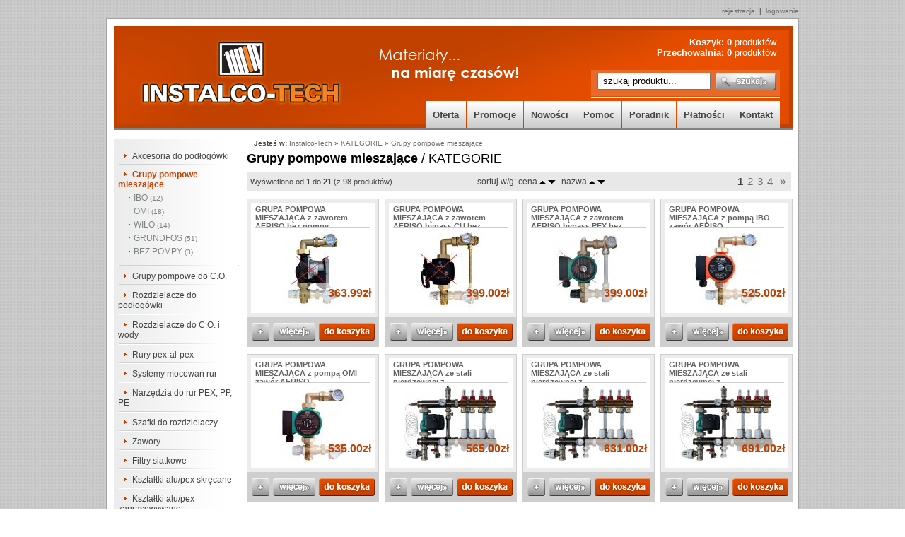

--- FILE ---
content_type: text/html; charset=UTF-8
request_url: https://www.instalco-tech.pl/KATEGORIE/Grupy_pompowe_mieszajace/
body_size: 11197
content:

<!DOCTYPE html PUBLIC "-//W3C//DTD XHTML 1.0 Transitional//EN" "http://www.w3.org/TR/xhtml1/DTD/xhtml1-transitional.dtd">
<html xmlns="http://www.w3.org/1999/xhtml">
<head>
<meta http-equiv="Content-type" content="text/html; charset=utf-8"/>
<meta http-equiv="Content-Language" content="pl"/>
<meta name="Keywords" content="KATEGORIE,Grupy pompowe mieszające, IBO, OMI, WILO, GRUNDFOS, BEZ POMPY,  GRUPA POMPOWA MIESZAJĄCA, GRUPA POMPOWA MIESZAJĄCA, GRUPA POMPOWA MIESZAJĄCA, GRUPA POMPOWA MIESZAJĄCA, GRUPA POMPOWA MIESZAJĄCA"/>
<meta name="Description" content="W kategorii grupy pompowe mieszające sklepu znajdziesz: , KATEGORIE,Grupy pompowe mieszające, IBO, OMI, WILO, GRUNDFOS, BEZ POMPY . Między innymi: GRUPA POMPOWA MIESZAJĄCA, GRUPA POMPOWA MIESZAJĄCA, GRUNDFOS GRUPA POMPOWA MI, GRUNDFOS GRUPA POMPOWA MI, GRUNDFOS GRUPA POMPOWA MI"/>
<meta name="Robots" content="ALL"/>
<meta http-equiv="Imagetoolbar" content="NO"/>
<script type="text/javascript" data-pagespeed-no-defer>(function(){function d(b){var a=window;if(a.addEventListener)a.addEventListener("load",b,!1);else if(a.attachEvent)a.attachEvent("onload",b);else{var c=a.onload;a.onload=function(){b.call(this);c&&c.call(this)}}}var p=Date.now||function(){return+new Date};window.pagespeed=window.pagespeed||{};var q=window.pagespeed;function r(){this.a=!0}r.prototype.c=function(b){b=parseInt(b.substring(0,b.indexOf(" ")),10);return!isNaN(b)&&b<=p()};r.prototype.hasExpired=r.prototype.c;r.prototype.b=function(b){return b.substring(b.indexOf(" ",b.indexOf(" ")+1)+1)};r.prototype.getData=r.prototype.b;r.prototype.f=function(b){var a=document.getElementsByTagName("script"),a=a[a.length-1];a.parentNode.replaceChild(b,a)};r.prototype.replaceLastScript=r.prototype.f;
r.prototype.g=function(b){var a=window.localStorage.getItem("pagespeed_lsc_url:"+b),c=document.createElement(a?"style":"link");a&&!this.c(a)?(c.type="text/css",c.appendChild(document.createTextNode(this.b(a)))):(c.rel="stylesheet",c.href=b,this.a=!0);this.f(c)};r.prototype.inlineCss=r.prototype.g;
r.prototype.h=function(b,a){var c=window.localStorage.getItem("pagespeed_lsc_url:"+b+" pagespeed_lsc_hash:"+a),f=document.createElement("img");c&&!this.c(c)?f.src=this.b(c):(f.src=b,this.a=!0);for(var c=2,k=arguments.length;c<k;++c){var g=arguments[c].indexOf("=");f.setAttribute(arguments[c].substring(0,g),arguments[c].substring(g+1))}this.f(f)};r.prototype.inlineImg=r.prototype.h;
function t(b,a,c,f){a=document.getElementsByTagName(a);for(var k=0,g=a.length;k<g;++k){var e=a[k],m=e.getAttribute("data-pagespeed-lsc-hash"),h=e.getAttribute("data-pagespeed-lsc-url");if(m&&h){h="pagespeed_lsc_url:"+h;c&&(h+=" pagespeed_lsc_hash:"+m);var l=e.getAttribute("data-pagespeed-lsc-expiry"),l=l?(new Date(l)).getTime():"",e=f(e);if(!e){var n=window.localStorage.getItem(h);n&&(e=b.b(n))}e&&(window.localStorage.setItem(h,l+" "+m+" "+e),b.a=!0)}}}
function u(b){t(b,"img",!0,function(a){return a.src});t(b,"style",!1,function(a){return a.firstChild?a.firstChild.nodeValue:null})}
q.i=function(){if(window.localStorage){var b=new r;q.localStorageCache=b;d(function(){u(b)});d(function(){if(b.a){for(var a=[],c=[],f=0,k=p(),g=0,e=window.localStorage.length;g<e;++g){var m=window.localStorage.key(g);if(!m.indexOf("pagespeed_lsc_url:")){var h=window.localStorage.getItem(m),l=h.indexOf(" "),n=parseInt(h.substring(0,l),10);if(!isNaN(n))if(n<=k){a.push(m);continue}else if(n<f||!f)f=n;c.push(h.substring(l+1,h.indexOf(" ",l+1)))}}k="";f&&(k="; expires="+(new Date(f)).toUTCString());document.cookie=
"_GPSLSC="+c.join("!")+k;g=0;for(e=a.length;g<e;++g)window.localStorage.removeItem(a[g]);b.a=!1}})}};q.localStorageCacheInit=q.i;})();
pagespeed.localStorageCacheInit();</script><link rel="stylesheet" href="/templates/default/css/main.css" type="text/css" media="all"><link rel="stylesheet" href="/templates/default/css/lightbox.css" type="text/css" media="all">
<link rel="SHORTCUT ICON" href="/templates/default/media/images//favicon.ico" data-pagespeed-lsc-url="https://www.instalco-tech.pl/templates/default/media/images//favicon.ico"/>
<title>Grupy pompowe mieszające / KATEGORIE :: Instalco-Tech</title>
<script type="text/javascript" src="/js/flash.js"></script>
<script type="text/javascript" src="/js/aculo/prototype.js"></script>
<script type="text/javascript" src="/js/aculo/scriptaculous.js"></script>
<script type="text/javascript" src="/js/general.js"></script>
<script type="text/javascript" src="/js/windows1_3/window.js"></script>
<script type="text/javascript" src="/js/windows1_3/tooltip.js"></script>
<link href="/js/windows1_3/themes/default.css" rel="stylesheet" type="text/css" data-pagespeed-lsc-url="https://www.instalco-tech.pl/js/windows1_3/themes/default.css">
<link href="/js/windows1_3/themes/alphacube.css" rel="stylesheet" type="text/css" data-pagespeed-lsc-url="https://www.instalco-tech.pl/js/windows1_3/themes/alphacube.css">
<script type="text/javascript" src="/templates/default/js/lightbox.js?1"></script>
<link rel="alternate" type="application/rss+xml" title="Nowe produkty z naszej oferty" href="/mod/77/t/cP/display_self/1/th/rss.xml.tpl/sort/1d"/>
<link rel="stylesheet" href="/templates/default/css/modules/mod_products.css" type="text/css" media="all" data-pagespeed-lsc-url="https://www.instalco-tech.pl/templates/default/css/modules/mod_products.css">
<meta name="google-site-verification" content="BJQ8zMocrrv0PQpFpcXTutoVCwIRQ21xNxn5C-Hy00A"/>
</head>
<body><noscript><meta HTTP-EQUIV="refresh" content="0;url='https://www.instalco-tech.pl/KATEGORIE/Grupy_pompowe_mieszajace/?PageSpeed=noscript'" /><style><!--table,div,span,font,p{display:none} --></style><div style="display:block">Please click <a href="https://www.instalco-tech.pl/KATEGORIE/Grupy_pompowe_mieszajace/?PageSpeed=noscript">here</a> if you are not redirected within a few seconds.</div></noscript>
<div class="frame">
<div class="logowanko">
<a href="/mod/6/t/nU" title=" Załóż konto stałego klienta już teraz! ">rejestracja</a> &nbsp;|&nbsp; <a href="/mod/6/t/loginPage" title=" Zaloguj się na swoje konto ">logowanie</a>
</div>
<div class="all">
<div class="logo">
<a class="home" href="/" title=" Strona główna sklepu internetowego Instalco-Tech "></a>
<div class="koszykPrzechowalnia">
Koszyk: <a href="/mod/87" title=" Aktualnie w Twoim koszyku znajduje się 0  produktów "><strong>0</strong> produktów</a><br/>
Przechowalnia: <a href="/mod/88" title=" Masz 0  produktów "><strong>0</strong> produktów</a>
</div>
<div class="szukajka">
<form action="/mod/77/t/cP" method="get">
<input type="hidden" name="mod" value="77"/>
<input type="hidden" name="t" value="cP"/>
<input type="hidden" name="prSearch[pr_desc]" value="1"/>
<input type="text" name="prSearch[pr_text]" value=" szukaj produktu... " onFocus="if( this.value==' szukaj produktu... ' ) this.value='';" onBlur="if( this.value=='' ) this.value=' szukaj produktu... ';" id="proSearch"/>
<input id="submitBut" type="submit" value=" "/>
</form>
</div>
<div class="menuTop">
<ul>
<li><a href="/mod/77" title=" Oferta naszego sklepu ">Oferta</a></li>
<li><a href="/mod/104" title=" Promocje " class="promocje">Promocje</a></li>
<li><a href="/mod/77/t/lHP" title=" Zobacz nowości w naszym sklepie ">Nowości</a></li>
<li><a href="/info/Pomoc/" title=" Zobacz dział pomocy poświecony tematom dostawy, płatności, zwrotów, gearancji, etc ">Pomoc</a></li>
<li><a href="/info/Poradnik/" title=" Zobacz więcej informacji o ogrzewaniu podłogowym ">Poradnik</a></li>
<li><a href="/info/Pomoc/Platnosci/" title=" Zobacz akceptowane przez nas płatności ">Płatności</a></li>
<li><a href="/mod/5" title=" Zobacz stronę kontaku">Kontakt</a></li>
</ul>
</div>
</div>
<div class="calosc">
<div class="leftBlock">
<ul class="BCMS_fir">
<li>
<a href="/KATEGORIE/Akcesoria_do_podlogowki/" title=" Zobacz produkty z kategorii: Akcesoria do podłogówki ">Akcesoria do podłogówki</a>
</li>
<li id="BCMS_fir">
<a href="/KATEGORIE/Grupy_pompowe_mieszajace/" title=" Zobacz produkty z kategorii: Grupy pompowe mieszające ">Grupy pompowe mieszające</a>
<ul class="BCMS_sec">
<li class="BCMS_sec">
<a class="BCMS_sec" href="/KATEGORIE/Grupy_pompowe_mieszajace/IBO/" title="Przejdź do IBO">IBO <small>(12)</small></a>	</li>
<li class="BCMS_sec">
<a class="BCMS_sec" href="/KATEGORIE/Grupy_pompowe_mieszajace/OMI/" title="Przejdź do OMI">OMI <small>(18)</small></a>	</li>
<li class="BCMS_sec">
<a class="BCMS_sec" href="/KATEGORIE/Grupy_pompowe_mieszajace/WILO/" title="Przejdź do WILO">WILO <small>(14)</small></a>	</li>
<li class="BCMS_sec">
<a class="BCMS_sec" href="/KATEGORIE/Grupy_pompowe_mieszajace/GRUNDFOS/" title="Przejdź do GRUNDFOS">GRUNDFOS <small>(51)</small></a>	</li>
<li class="BCMS_sec" style="padding-bottom: 6px;">
<a class="BCMS_sec" href="/KATEGORIE/Grupy_pompowe_mieszajace/BEZ_POMPY/" title="Przejdź do BEZ POMPY">BEZ POMPY <small>(3)</small></a>	</li>
</ul>
</li>
<li>
<a href="/KATEGORIE/Grupy_pompowe_do_C_O_/" title=" Zobacz produkty z kategorii: Grupy pompowe do C.O. ">Grupy pompowe do C.O.</a>
</li>
<li>
<a href="/KATEGORIE/Rozdzielacze_do_podlogowki/" title=" Zobacz produkty z kategorii: Rozdzielacze do podłogówki ">Rozdzielacze do podłogówki</a>
</li>
<li>
<a href="/KATEGORIE/Rozdzielacze_do_C_O_i_wody/" title=" Zobacz produkty z kategorii: Rozdzielacze do C.O. i wody ">Rozdzielacze do C.O. i wody</a>
</li>
<li>
<a href="/KATEGORIE/Rury_pex_al_pex/" title=" Zobacz produkty z kategorii: Rury pex-al-pex ">Rury pex-al-pex</a>
</li>
<li>
<a href="/KATEGORIE/Systemy_mocowan_rur/" title=" Zobacz produkty z kategorii: Systemy mocowań rur ">Systemy mocowań rur</a>
</li>
<li>
<a href="/KATEGORIE/Narzedzia_do_rur_PEX_PP_PE/" title=" Zobacz produkty z kategorii: Narzędzia do rur PEX, PP, PE ">Narzędzia do rur PEX, PP, PE</a>
</li>
<li>
<a href="/KATEGORIE/Szafki_do_rozdzielaczy/" title=" Zobacz produkty z kategorii: Szafki do rozdzielaczy ">Szafki do rozdzielaczy</a>
</li>
<li>
<a href="/KATEGORIE/Zawory/" title=" Zobacz produkty z kategorii: Zawory ">Zawory</a>
</li>
<li>
<a href="/KATEGORIE/Filtry_siatkowe/" title=" Zobacz produkty z kategorii: Filtry siatkowe ">Filtry siatkowe</a>
</li>
<li>
<a href="/KATEGORIE/Ksztaltki_alu/pex_skrecane/" title=" Zobacz produkty z kategorii: Kształtki alu/pex skręcane ">Kształtki alu/pex skręcane</a>
</li>
<li>
<a href="/KATEGORIE/Ksztaltki_alu/pex_zaprasowywane/" title=" Zobacz produkty z kategorii: Kształtki alu/pex zaprasowywane ">Kształtki alu/pex zaprasowywane</a>
</li>
<li>
<a href="/KATEGORIE/Ksztaltki_mosiezne/" title=" Zobacz produkty z kategorii: Kształtki mosiężne ">Kształtki mosiężne</a>
</li>
<li>
<a href="/KATEGORIE/Ksztaltki_ocynkowane/" title=" Zobacz produkty z kategorii: Kształtki ocynkowane ">Kształtki ocynkowane</a>
</li>
<li>
<a href="/KATEGORIE/System_zgrzewany_PP/" title=" Zobacz produkty z kategorii: System zgrzewany PP ">System zgrzewany PP</a>
</li>
<li>
<a href="/KATEGORIE/Rury_i_ksztaltki_miedziane/" title=" Zobacz produkty z kategorii: Rury i kształtki miedziane ">Rury i kształtki miedziane</a>
</li>
<li>
<a href="/KATEGORIE/Odpowietrzniki/" title=" Zobacz produkty z kategorii: Odpowietrzniki ">Odpowietrzniki</a>
</li>
<li>
<a href="/KATEGORIE/Srubunki/" title=" Zobacz produkty z kategorii: Śrubunki ">Śrubunki</a>
</li>
<li>
<a href="/KATEGORIE/Izolacje_rury/" title=" Zobacz produkty z kategorii: Izolacje rury ">Izolacje rury</a>
</li>
<li>
<a href="/KATEGORIE/Pompy_CO_obejscia_i_sterowniki/" title=" Zobacz produkty z kategorii: Pompy CO, obejścia i sterowniki ">Pompy CO, obejścia i sterowniki</a>
</li>
<li>
<a href="/KATEGORIE/Naczynia_zbiorniki/" title=" Zobacz produkty z kategorii: Naczynia, zbiorniki ">Naczynia, zbiorniki</a>
</li>
<li>
<a href="/KATEGORIE/Akcesoria_do_grzejnikow/" title=" Zobacz produkty z kategorii: Akcesoria do grzejników ">Akcesoria do grzejników</a>
</li>
<li>
<a href="/KATEGORIE/Wentylatory_dmuchawy/" title=" Zobacz produkty z kategorii: Wentylatory, dmuchawy ">Wentylatory, dmuchawy</a>
</li>
<li>
<a href="/KATEGORIE/Filtry_wody_i_wklady/" title=" Zobacz produkty z kategorii: Filtry wody i wkłady ">Filtry wody i wkłady</a>
</li>
<li>
<a href="/KATEGORIE/Manometry_i_termometry/" title=" Zobacz produkty z kategorii: Manometry i termometry ">Manometry i termometry</a>
</li>
<li>
<a href="/KATEGORIE/Akcesoria_uszczelniajace/" title=" Zobacz produkty z kategorii: Akcesoria uszczelniające ">Akcesoria uszczelniające</a>
</li>
<li>
<a href="/KATEGORIE/Wodomierze_i_akcesoria/" title=" Zobacz produkty z kategorii: Wodomierze i akcesoria ">Wodomierze i akcesoria</a>
</li>
<li>
<a href="/KATEGORIE/Kanalizacja_PCV/" title=" Zobacz produkty z kategorii: Kanalizacja PCV ">Kanalizacja PCV</a>
</li>
<li>
<a href="/KATEGORIE/Przeplywowe_podgrzewacze_wody_DAFI/" title=" Zobacz produkty z kategorii: Przepływowe podgrzewacze wody DAFI ">Przepływowe podgrzewacze wody DAFI</a>
</li>
<li>
<a href="/KATEGORIE/Miarkowniki_ciagu/" title=" Zobacz produkty z kategorii: Miarkowniki ciągu ">Miarkowniki ciągu</a>
</li>
<li>
<a href="/KATEGORIE/Reduktory_cisnienia_wody/" title=" Zobacz produkty z kategorii: Reduktory ciśnienia wody ">Reduktory ciśnienia wody</a>
</li>
<li>
<a href="/KATEGORIE/Inne/" title=" Zobacz produkty z kategorii: Inne ">Inne</a>
</li>
<li>
<a href="/KATEGORIE/Sprzegla_hydrauliczne/" title=" Zobacz produkty z kategorii: Sprzęgła hydrauliczne ">Sprzęgła hydrauliczne</a>
</li>
<li>
<a href="/KATEGORIE/Filtry_magnetyczne/" title=" Zobacz produkty z kategorii: Filtry magnetyczne ">Filtry magnetyczne</a>
</li>
</ul>
<div class="mp_contact">
<h2>Kontakt</h2>
Heating-Instal<br/>
ul. 3-go maja 37<br/>
37-550 Radymno,<br/>
<br/>
kom. +48 728-965-250<br/>
<br/>
<a href="&#109;&#97;&#105;&#108;&#116;&#111;&#58;%73%6b%6c%65%70@%69%6e%73%74%61%6c%63%6f-%74%65%63%68.%70%6c">&#x73;&#x6b;&#x6c;&#x65;&#x70;&#x40;&#x69;&#x6e;&#x73;&#x74;&#x61;&#x6c;&#x63;&#x6f;&#x2d;&#x74;&#x65;&#x63;&#x68;&#x2e;&#x70;&#x6c;</a><br/>
<a href="/mod/5" title=" Zobacz Kontakt z nami ">formularz kontaktowy &raquo;</a>
</div><a class="baner_allegro" href="http://www.allegro.pl/my_page.php?uid=12860950" title=" Zobacz nasze aukcje na allegro.pl, 100% pozytywnych komentarzy - 100% zadowolenia" target="_blank"></a><div class="mp_platnosci" style="width: 150px;">
<h2>Płatności</h2>
<a style="margin-left: -6px;" href="/info/Pomoc/Platnosci/" title=" Zobacz akceptowane przez nas płatności "><img src="/templates/default/media/images/platnosci.jpg" alt="" data-pagespeed-lsc-url="https://www.instalco-tech.pl/templates/default/media/images/platnosci.jpg"/></a>
<a href="/info/Pomoc/Platnosci/" title=" Zobacz akceptowane przez nas płatności ">Chcesz wiedzieć więcej o sposobie płatności?</a>
</div>
</div>
<div class="rightBlock">
<div class="navigatwion">
<strong>Jesteś w:</strong> <a class="breadcrumbFirst" href="/">Instalco-Tech</a> &raquo; <a href="/KATEGORIE/">KATEGORIE</a> &raquo; <a class="breadcrumbLast" href="/KATEGORIE/Grupy_pompowe_mieszajace/">Grupy pompowe mieszające</a>
</div>
<div class="podstrona">
<h1>
<strong>Grupy pompowe mieszające</strong> / KATEGORIE
</h1>
<div class="nav">
<div class="cP_ilosc">
Wyświetlono od <b>1</b> do <b>21</b> (z 98 produktów)
</div>
<div class="sort_cena">
<div>sortuj w/g: cena</div> <a href="/mod/77/t/cP/cPath/10_137/sort/1a"><img src="/templates/default/media/images/sort_arrow_a.gif" border="0" align="absmiddle" data-pagespeed-lsc-url="https://www.instalco-tech.pl/templates/default/media/images/sort_arrow_a.gif"></a><a href="/mod/77/t/cP/cPath/10_137/sort/1d"><img src="/templates/default/media/images/sort_arrow_d.gif" border="0" align="absmiddle" data-pagespeed-lsc-url="https://www.instalco-tech.pl/templates/default/media/images/sort_arrow_d.gif"></a>
<div style="padding: 0 0 0 8px;">nazwa</div> <a href="/mod/77/t/cP/cPath/10_137/sort/3a"><img src="/templates/default/media/images/sort_arrow_a.gif" border="0" align="absmiddle" data-pagespeed-lsc-url="https://www.instalco-tech.pl/templates/default/media/images/sort_arrow_a.gif"></a><a href="/mod/77/t/cP/cPath/10_137/sort/3d"><img src="/templates/default/media/images/sort_arrow_d.gif" border="0" align="absmiddle" data-pagespeed-lsc-url="https://www.instalco-tech.pl/templates/default/media/images/sort_arrow_d.gif"></a>
</div>
<div class="strony_up">
<b>1</b><a href="/?mod=77&t=cP&cPath=10_137&page=2" title="  ">2</a><a href="/?mod=77&t=cP&cPath=10_137&page=3" title="  ">3</a><a href="/?mod=77&t=cP&cPath=10_137&page=4" title="  ">4</a> <a class="d" href="/?mod=77&t=cP&cPath=10_137&page=2" title=" ">&raquo;</a>
</div>
</div>
<div class="cP_prod">
<div class="produkt">
<div class="tyt-obraz">
<div class="tyt"><a href="/KATEGORIE/Grupy_pompowe_mieszajace/BEZ_POMPY/GRUPA_POMPOWA_MIESZAJACA_z_zaworem_AFRISO_bez_pompy1.html" title=" Zobacz GRUPA POMPOWA MIESZAJĄCA z zaworem AFRISO bez pompy " title=" GRUPA POMPOWA MIESZAJĄCA z zaworem AFRISO bez pompy ">GRUPA POMPOWA MIESZAJĄCA z zaworem AFRISO bez pompy</a></div>
<div class="obraz">
<a href="/KATEGORIE/Grupy_pompowe_mieszajace/BEZ_POMPY/GRUPA_POMPOWA_MIESZAJACA_z_zaworem_AFRISO_bez_pompy1.html" title=" Zobacz GRUPA POMPOWA MIESZAJĄCA z zaworem AFRISO bez pompy ">
<img src="/modules/free_files/thumbImage.php?src=mod_products/products/1674/pr_image_1674.jpg&width=162&height=110&compress=75&show_blank=1" alt="GRUPA POMPOWA MIESZAJĄCA z zaworem AFRISO bez pompy" title="" width="162" height="110" data-pagespeed-lsc-url="https://www.instalco-tech.pl/modules/free_files/thumbImage.php?src=mod_products/products/1674/pr_image_1674.jpg&amp;width=162&amp;height=110&amp;compress=75&amp;show_blank=1"/>
</a>
</div>
<div class="cena">
</div>
<div class="kwota">
363.99zł	</div>
</div>
<div class="przyciski">
<a class="remember" href="#" onClick="addProductToRepository('1674','1'); return false"></a>
<a class="moreInfo" href="/KATEGORIE/Grupy_pompowe_mieszajace/BEZ_POMPY/GRUPA_POMPOWA_MIESZAJACA_z_zaworem_AFRISO_bez_pompy1.html" title=" See GRUPA POMPOWA MIESZAJĄCA z zaworem AFRISO bez pompy " title=" GRUPA POMPOWA MIESZAJĄCA z zaworem AFRISO bez pompy "></a>
<a class="addBasket" href="/mod/87/a/addProduct/pID/1674" title=" Dodaj do koszyka "></a>
</div>
</div>
<div class="produkt">
<div class="tyt-obraz">
<div class="tyt"><a href="/KATEGORIE/Grupy_pompowe_mieszajace/BEZ_POMPY/GRUPA_POMPOWA_MIESZAJACA_z_zaworem_AFRISO_bypass_CU_bez_pompy.html" title=" Zobacz GRUPA POMPOWA MIESZAJĄCA z zaworem AFRISO bypass CU bez pompy " title=" GRUPA POMPOWA MIESZAJĄCA z zaworem AFRISO bypass CU bez pompy ">GRUPA POMPOWA MIESZAJĄCA z zaworem AFRISO bypass CU bez pompy</a></div>
<div class="obraz">
<a href="/KATEGORIE/Grupy_pompowe_mieszajace/BEZ_POMPY/GRUPA_POMPOWA_MIESZAJACA_z_zaworem_AFRISO_bypass_CU_bez_pompy.html" title=" Zobacz GRUPA POMPOWA MIESZAJĄCA z zaworem AFRISO bypass CU bez pompy ">
<img src="/modules/free_files/thumbImage.php?src=mod_products/products/1641/pr_image_1641.jpg&width=162&height=110&compress=75&show_blank=1" alt="GRUPA POMPOWA MIESZAJĄCA z zaworem AFRISO bypass CU bez pompy" title="" width="162" height="110" data-pagespeed-lsc-url="https://www.instalco-tech.pl/modules/free_files/thumbImage.php?src=mod_products/products/1641/pr_image_1641.jpg&amp;width=162&amp;height=110&amp;compress=75&amp;show_blank=1"/>
</a>
</div>
<div class="cena">
</div>
<div class="kwota">
399.00zł	</div>
</div>
<div class="przyciski">
<a class="remember" href="#" onClick="addProductToRepository('1641','1'); return false"></a>
<a class="moreInfo" href="/KATEGORIE/Grupy_pompowe_mieszajace/BEZ_POMPY/GRUPA_POMPOWA_MIESZAJACA_z_zaworem_AFRISO_bypass_CU_bez_pompy.html" title=" See GRUPA POMPOWA MIESZAJĄCA z zaworem AFRISO bypass CU bez pompy " title=" GRUPA POMPOWA MIESZAJĄCA z zaworem AFRISO bypass CU bez pompy "></a>
<a class="addBasket" href="/mod/87/a/addProduct/pID/1641" title=" Dodaj do koszyka "></a>
</div>
</div>
<div class="produkt">
<div class="tyt-obraz">
<div class="tyt"><a href="/KATEGORIE/Grupy_pompowe_mieszajace/BEZ_POMPY/GRUPA_POMPOWA_MIESZAJACA_z_zaworem_AFRISO_bypass_PEX_bez_pompy.html" title=" Zobacz GRUPA POMPOWA MIESZAJĄCA z zaworem AFRISO bypass PEX bez pompy " title=" GRUPA POMPOWA MIESZAJĄCA z zaworem AFRISO bypass PEX bez pompy ">GRUPA POMPOWA MIESZAJĄCA z zaworem AFRISO bypass PEX bez pompy</a></div>
<div class="obraz">
<a href="/KATEGORIE/Grupy_pompowe_mieszajace/BEZ_POMPY/GRUPA_POMPOWA_MIESZAJACA_z_zaworem_AFRISO_bypass_PEX_bez_pompy.html" title=" Zobacz GRUPA POMPOWA MIESZAJĄCA z zaworem AFRISO bypass PEX bez pompy ">
<img src="/modules/free_files/thumbImage.php?src=mod_products/products/1884/pr_image_1884.jpg&width=162&height=110&compress=75&show_blank=1" alt="GRUPA POMPOWA MIESZAJĄCA z zaworem AFRISO bypass PEX bez pompy" title="" width="162" height="110" data-pagespeed-lsc-url="https://www.instalco-tech.pl/modules/free_files/thumbImage.php?src=mod_products/products/1884/pr_image_1884.jpg&amp;width=162&amp;height=110&amp;compress=75&amp;show_blank=1"/>
</a>
</div>
<div class="cena">
</div>
<div class="kwota">
399.00zł	</div>
</div>
<div class="przyciski">
<a class="remember" href="#" onClick="addProductToRepository('1884','1'); return false"></a>
<a class="moreInfo" href="/KATEGORIE/Grupy_pompowe_mieszajace/BEZ_POMPY/GRUPA_POMPOWA_MIESZAJACA_z_zaworem_AFRISO_bypass_PEX_bez_pompy.html" title=" See GRUPA POMPOWA MIESZAJĄCA z zaworem AFRISO bypass PEX bez pompy " title=" GRUPA POMPOWA MIESZAJĄCA z zaworem AFRISO bypass PEX bez pompy "></a>
<a class="addBasket" href="/mod/87/a/addProduct/pID/1884" title=" Dodaj do koszyka "></a>
</div>
</div>
<div class="produkt" style="margin-right: 0;">
<div class="tyt-obraz">
<div class="tyt"><a href="/KATEGORIE/Grupy_pompowe_mieszajace/IBO/GRUPA_POMPOWA_MIESZAJACA_z_pompa_IBO_zawor_AFRISO1.html" title=" Zobacz GRUPA POMPOWA MIESZAJĄCA z pompą IBO zawór AFRISO " title=" GRUPA POMPOWA MIESZAJĄCA z pompą IBO zawór AFRISO ">GRUPA POMPOWA MIESZAJĄCA z pompą IBO zawór AFRISO</a></div>
<div class="obraz">
<a href="/KATEGORIE/Grupy_pompowe_mieszajace/IBO/GRUPA_POMPOWA_MIESZAJACA_z_pompa_IBO_zawor_AFRISO1.html" title=" Zobacz GRUPA POMPOWA MIESZAJĄCA z pompą IBO zawór AFRISO ">
<img src="/modules/free_files/thumbImage.php?src=mod_products/products/2435/pr_image_2435.jpg&width=162&height=110&compress=75&show_blank=1" alt="GRUPA POMPOWA MIESZAJĄCA z pompą IBO zawór AFRISO" title="" width="162" height="110" data-pagespeed-lsc-url="https://www.instalco-tech.pl/modules/free_files/thumbImage.php?src=mod_products/products/2435/pr_image_2435.jpg&amp;width=162&amp;height=110&amp;compress=75&amp;show_blank=1"/>
</a>
</div>
<div class="cena">
</div>
<div class="kwota">
525.00zł	</div>
</div>
<div class="przyciski">
<a class="remember" href="#" onClick="addProductToRepository('2435','1'); return false"></a>
<a class="moreInfo" href="/KATEGORIE/Grupy_pompowe_mieszajace/IBO/GRUPA_POMPOWA_MIESZAJACA_z_pompa_IBO_zawor_AFRISO1.html" title=" See GRUPA POMPOWA MIESZAJĄCA z pompą IBO zawór AFRISO " title=" GRUPA POMPOWA MIESZAJĄCA z pompą IBO zawór AFRISO "></a>
<a class="addBasket" href="/mod/87/a/addProduct/pID/2435" title=" Dodaj do koszyka "></a>
</div>
</div>
<div class="produkt">
<div class="tyt-obraz">
<div class="tyt"><a href="/KATEGORIE/Grupy_pompowe_mieszajace/OMI/GRUPA_POMPOWA_MIESZAJACA_z_pompa_OMI_zawor_AFRISO1.html" title=" Zobacz GRUPA POMPOWA MIESZAJĄCA z pompą OMI zawór AFRISO " title=" GRUPA POMPOWA MIESZAJĄCA z pompą OMI zawór AFRISO ">GRUPA POMPOWA MIESZAJĄCA z pompą OMI zawór AFRISO</a></div>
<div class="obraz">
<a href="/KATEGORIE/Grupy_pompowe_mieszajace/OMI/GRUPA_POMPOWA_MIESZAJACA_z_pompa_OMI_zawor_AFRISO1.html" title=" Zobacz GRUPA POMPOWA MIESZAJĄCA z pompą OMI zawór AFRISO ">
<img src="/modules/free_files/thumbImage.php?src=mod_products/products/2429/pr_image_2429.jpg&width=162&height=110&compress=75&show_blank=1" alt="GRUPA POMPOWA MIESZAJĄCA z pompą OMI zawór AFRISO" title="" width="162" height="110" data-pagespeed-lsc-url="https://www.instalco-tech.pl/modules/free_files/thumbImage.php?src=mod_products/products/2429/pr_image_2429.jpg&amp;width=162&amp;height=110&amp;compress=75&amp;show_blank=1"/>
</a>
</div>
<div class="cena">
</div>
<div class="kwota">
535.00zł	</div>
</div>
<div class="przyciski">
<a class="remember" href="#" onClick="addProductToRepository('2429','1'); return false"></a>
<a class="moreInfo" href="/KATEGORIE/Grupy_pompowe_mieszajace/OMI/GRUPA_POMPOWA_MIESZAJACA_z_pompa_OMI_zawor_AFRISO1.html" title=" See GRUPA POMPOWA MIESZAJĄCA z pompą OMI zawór AFRISO " title=" GRUPA POMPOWA MIESZAJĄCA z pompą OMI zawór AFRISO "></a>
<a class="addBasket" href="/mod/87/a/addProduct/pID/2429" title=" Dodaj do koszyka "></a>
</div>
</div>
<div class="produkt">
<div class="tyt-obraz">
<div class="tyt"><a href="/KATEGORIE/Grupy_pompowe_mieszajace/OMI/GRUPA_POMPOWA_MIESZAJACA_ze_stali_nierdzewnej_z_ROZDZIELACZEM_2.html" title=" Zobacz GRUPA POMPOWA MIESZAJĄCA ze stali nierdzewnej z ROZDZIELACZEM 2 " title=" GRUPA POMPOWA MIESZAJĄCA ze stali nierdzewnej z ROZDZIELACZEM 2 ">GRUPA POMPOWA MIESZAJĄCA ze stali nierdzewnej z ROZDZIELACZEM 2</a></div>
<div class="obraz">
<a href="/KATEGORIE/Grupy_pompowe_mieszajace/OMI/GRUPA_POMPOWA_MIESZAJACA_ze_stali_nierdzewnej_z_ROZDZIELACZEM_2.html" title=" Zobacz GRUPA POMPOWA MIESZAJĄCA ze stali nierdzewnej z ROZDZIELACZEM 2 ">
<img src="/modules/free_files/thumbImage.php?src=mod_products/products/1696/pr_image_1696.jpg&width=162&height=110&compress=75&show_blank=1" alt="GRUPA POMPOWA MIESZAJĄCA ze stali nierdzewnej z ROZDZIELACZEM 2" title="" width="162" height="110" data-pagespeed-lsc-url="https://www.instalco-tech.pl/modules/free_files/thumbImage.php?src=mod_products/products/1696/pr_image_1696.jpg&amp;width=162&amp;height=110&amp;compress=75&amp;show_blank=1"/>
</a>
</div>
<div class="cena">
</div>
<div class="kwota">
565.00zł	</div>
</div>
<div class="przyciski">
<a class="remember" href="#" onClick="addProductToRepository('1696','1'); return false"></a>
<a class="moreInfo" href="/KATEGORIE/Grupy_pompowe_mieszajace/OMI/GRUPA_POMPOWA_MIESZAJACA_ze_stali_nierdzewnej_z_ROZDZIELACZEM_2.html" title=" See GRUPA POMPOWA MIESZAJĄCA ze stali nierdzewnej z ROZDZIELACZEM 2 " title=" GRUPA POMPOWA MIESZAJĄCA ze stali nierdzewnej z ROZDZIELACZEM 2 "></a>
<a class="addBasket" href="/mod/87/a/addProduct/pID/1696" title=" Dodaj do koszyka "></a>
</div>
</div>
<div class="produkt">
<div class="tyt-obraz">
<div class="tyt"><a href="/KATEGORIE/Grupy_pompowe_mieszajace/OMI/GRUPA_POMPOWA_MIESZAJACA_ze_stali_nierdzewnej_z_ROZDZIELACZEM_3.html" title=" Zobacz GRUPA POMPOWA MIESZAJĄCA ze stali nierdzewnej z ROZDZIELACZEM 3 " title=" GRUPA POMPOWA MIESZAJĄCA ze stali nierdzewnej z ROZDZIELACZEM 3 ">GRUPA POMPOWA MIESZAJĄCA ze stali nierdzewnej z ROZDZIELACZEM 3</a></div>
<div class="obraz">
<a href="/KATEGORIE/Grupy_pompowe_mieszajace/OMI/GRUPA_POMPOWA_MIESZAJACA_ze_stali_nierdzewnej_z_ROZDZIELACZEM_3.html" title=" Zobacz GRUPA POMPOWA MIESZAJĄCA ze stali nierdzewnej z ROZDZIELACZEM 3 ">
<img src="/modules/free_files/thumbImage.php?src=mod_products/products/1695/pr_image_1695.jpg&width=162&height=110&compress=75&show_blank=1" alt="GRUPA POMPOWA MIESZAJĄCA ze stali nierdzewnej z ROZDZIELACZEM 3" title="" width="162" height="110" data-pagespeed-lsc-url="https://www.instalco-tech.pl/modules/free_files/thumbImage.php?src=mod_products/products/1695/pr_image_1695.jpg&amp;width=162&amp;height=110&amp;compress=75&amp;show_blank=1"/>
</a>
</div>
<div class="cena">
</div>
<div class="kwota">
631.00zł	</div>
</div>
<div class="przyciski">
<a class="remember" href="#" onClick="addProductToRepository('1695','1'); return false"></a>
<a class="moreInfo" href="/KATEGORIE/Grupy_pompowe_mieszajace/OMI/GRUPA_POMPOWA_MIESZAJACA_ze_stali_nierdzewnej_z_ROZDZIELACZEM_3.html" title=" See GRUPA POMPOWA MIESZAJĄCA ze stali nierdzewnej z ROZDZIELACZEM 3 " title=" GRUPA POMPOWA MIESZAJĄCA ze stali nierdzewnej z ROZDZIELACZEM 3 "></a>
<a class="addBasket" href="/mod/87/a/addProduct/pID/1695" title=" Dodaj do koszyka "></a>
</div>
</div>
<div class="produkt" style="margin-right: 0;">
<div class="tyt-obraz">
<div class="tyt"><a href="/KATEGORIE/Grupy_pompowe_mieszajace/OMI/GRUPA_POMPOWA_MIESZAJACA_ze_stali_nierdzewnej_z_ROZDZIELACZEM_4.html" title=" Zobacz GRUPA POMPOWA MIESZAJĄCA ze stali nierdzewnej z ROZDZIELACZEM 4 " title=" GRUPA POMPOWA MIESZAJĄCA ze stali nierdzewnej z ROZDZIELACZEM 4 ">GRUPA POMPOWA MIESZAJĄCA ze stali nierdzewnej z ROZDZIELACZEM 4</a></div>
<div class="obraz">
<a href="/KATEGORIE/Grupy_pompowe_mieszajace/OMI/GRUPA_POMPOWA_MIESZAJACA_ze_stali_nierdzewnej_z_ROZDZIELACZEM_4.html" title=" Zobacz GRUPA POMPOWA MIESZAJĄCA ze stali nierdzewnej z ROZDZIELACZEM 4 ">
<img src="/modules/free_files/thumbImage.php?src=mod_products/products/1694/pr_image_1694.jpg&width=162&height=110&compress=75&show_blank=1" alt="GRUPA POMPOWA MIESZAJĄCA ze stali nierdzewnej z ROZDZIELACZEM 4" title="" width="162" height="110" data-pagespeed-lsc-url="https://www.instalco-tech.pl/modules/free_files/thumbImage.php?src=mod_products/products/1694/pr_image_1694.jpg&amp;width=162&amp;height=110&amp;compress=75&amp;show_blank=1"/>
</a>
</div>
<div class="cena">
</div>
<div class="kwota">
691.00zł	</div>
</div>
<div class="przyciski">
<a class="remember" href="#" onClick="addProductToRepository('1694','1'); return false"></a>
<a class="moreInfo" href="/KATEGORIE/Grupy_pompowe_mieszajace/OMI/GRUPA_POMPOWA_MIESZAJACA_ze_stali_nierdzewnej_z_ROZDZIELACZEM_4.html" title=" See GRUPA POMPOWA MIESZAJĄCA ze stali nierdzewnej z ROZDZIELACZEM 4 " title=" GRUPA POMPOWA MIESZAJĄCA ze stali nierdzewnej z ROZDZIELACZEM 4 "></a>
<a class="addBasket" href="/mod/87/a/addProduct/pID/1694" title=" Dodaj do koszyka "></a>
</div>
</div>
<div class="produkt">
<div class="tyt-obraz">
<div class="tyt"><a href="/KATEGORIE/Grupy_pompowe_mieszajace/OMI/GRUPA_POMPOWA_MIESZAJACA_z_ROZDZIELACZEM_2_z_zaworem_AFRISO.html" title=" Zobacz GRUPA POMPOWA MIESZAJĄCA z ROZDZIELACZEM 2 z zaworem AFRISO " title=" GRUPA POMPOWA MIESZAJĄCA z ROZDZIELACZEM 2 z zaworem AFRISO ">GRUPA POMPOWA MIESZAJĄCA z ROZDZIELACZEM 2 z zaworem AFRISO</a></div>
<div class="obraz">
<a href="/KATEGORIE/Grupy_pompowe_mieszajace/OMI/GRUPA_POMPOWA_MIESZAJACA_z_ROZDZIELACZEM_2_z_zaworem_AFRISO.html" title=" Zobacz GRUPA POMPOWA MIESZAJĄCA z ROZDZIELACZEM 2 z zaworem AFRISO ">
<img src="/modules/free_files/thumbImage.php?src=mod_products/products/1749/pr_image_1749.jpg&width=162&height=110&compress=75&show_blank=1" alt="GRUPA POMPOWA MIESZAJĄCA z ROZDZIELACZEM 2 z zaworem AFRISO" title="" width="162" height="110" data-pagespeed-lsc-url="https://www.instalco-tech.pl/modules/free_files/thumbImage.php?src=mod_products/products/1749/pr_image_1749.jpg&amp;width=162&amp;height=110&amp;compress=75&amp;show_blank=1"/>
</a>
</div>
<div class="cena">
</div>
<div class="kwota">
700.00zł	</div>
</div>
<div class="przyciski">
<a class="remember" href="#" onClick="addProductToRepository('1749','1'); return false"></a>
<a class="moreInfo" href="/KATEGORIE/Grupy_pompowe_mieszajace/OMI/GRUPA_POMPOWA_MIESZAJACA_z_ROZDZIELACZEM_2_z_zaworem_AFRISO.html" title=" See GRUPA POMPOWA MIESZAJĄCA z ROZDZIELACZEM 2 z zaworem AFRISO " title=" GRUPA POMPOWA MIESZAJĄCA z ROZDZIELACZEM 2 z zaworem AFRISO "></a>
<a class="addBasket" href="/mod/87/a/addProduct/pID/1749" title=" Dodaj do koszyka "></a>
</div>
</div>
<div class="produkt">
<div class="tyt-obraz">
<div class="tyt"><a href="/KATEGORIE/Grupy_pompowe_mieszajace/IBO/H_I_4_GRUPA_POMPOWA_MIESZAJACA_z_ROZDZIELACZEM_2_z_zaworem_AFRISO.html" title=" Zobacz H-I-4 GRUPA POMPOWA MIESZAJĄCA z ROZDZIELACZEM 2 z zaworem AFRISO " title=" H-I-4 GRUPA POMPOWA MIESZAJĄCA z ROZDZIELACZEM 2 z zaworem AFRISO ">H-I-4 GRUPA POMPOWA MIESZAJĄCA z ROZDZIELACZEM 2 z zaworem AFRISO</a></div>
<div class="obraz">
<a href="/KATEGORIE/Grupy_pompowe_mieszajace/IBO/H_I_4_GRUPA_POMPOWA_MIESZAJACA_z_ROZDZIELACZEM_2_z_zaworem_AFRISO.html" title=" Zobacz H-I-4 GRUPA POMPOWA MIESZAJĄCA z ROZDZIELACZEM 2 z zaworem AFRISO ">
<img src="/modules/free_files/thumbImage.php?src=mod_products/products/1838/pr_image_1838.jpg&width=162&height=110&compress=75&show_blank=1" alt="H-I-4 GRUPA POMPOWA MIESZAJĄCA z ROZDZIELACZEM 2 z zaworem AFRISO" title="" width="162" height="110" data-pagespeed-lsc-url="https://www.instalco-tech.pl/modules/free_files/thumbImage.php?src=mod_products/products/1838/pr_image_1838.jpg&amp;width=162&amp;height=110&amp;compress=75&amp;show_blank=1"/>
</a>
</div>
<div class="cena">
</div>
<div class="kwota">
700.00zł	</div>
</div>
<div class="przyciski">
<a class="remember" href="#" onClick="addProductToRepository('1838','1'); return false"></a>
<a class="moreInfo" href="/KATEGORIE/Grupy_pompowe_mieszajace/IBO/H_I_4_GRUPA_POMPOWA_MIESZAJACA_z_ROZDZIELACZEM_2_z_zaworem_AFRISO.html" title=" See H-I-4 GRUPA POMPOWA MIESZAJĄCA z ROZDZIELACZEM 2 z zaworem AFRISO " title=" H-I-4 GRUPA POMPOWA MIESZAJĄCA z ROZDZIELACZEM 2 z zaworem AFRISO "></a>
<a class="addBasket" href="/mod/87/a/addProduct/pID/1838" title=" Dodaj do koszyka "></a>
</div>
</div>
<div class="produkt">
<div class="tyt-obraz">
<div class="tyt"><a href="/KATEGORIE/Grupy_pompowe_mieszajace/OMI/GRUPA_POMPOWA_MIESZAJACA_z_ROZDZIELACZEM_3_z_zaworem_AFRISO.html" title=" Zobacz GRUPA POMPOWA MIESZAJĄCA z ROZDZIELACZEM 3 z zaworem AFRISO " title=" GRUPA POMPOWA MIESZAJĄCA z ROZDZIELACZEM 3 z zaworem AFRISO ">GRUPA POMPOWA MIESZAJĄCA z ROZDZIELACZEM 3 z zaworem AFRISO</a></div>
<div class="obraz">
<a href="/KATEGORIE/Grupy_pompowe_mieszajace/OMI/GRUPA_POMPOWA_MIESZAJACA_z_ROZDZIELACZEM_3_z_zaworem_AFRISO.html" title=" Zobacz GRUPA POMPOWA MIESZAJĄCA z ROZDZIELACZEM 3 z zaworem AFRISO ">
<img src="/modules/free_files/thumbImage.php?src=mod_products/products/1751/pr_image_1751.jpg&width=162&height=110&compress=75&show_blank=1" alt="GRUPA POMPOWA MIESZAJĄCA z ROZDZIELACZEM 3 z zaworem AFRISO" title="" width="162" height="110" data-pagespeed-lsc-url="https://www.instalco-tech.pl/modules/free_files/thumbImage.php?src=mod_products/products/1751/pr_image_1751.jpg&amp;width=162&amp;height=110&amp;compress=75&amp;show_blank=1"/>
</a>
</div>
<div class="cena">
</div>
<div class="kwota">
751.00zł	</div>
</div>
<div class="przyciski">
<a class="remember" href="#" onClick="addProductToRepository('1751','1'); return false"></a>
<a class="moreInfo" href="/KATEGORIE/Grupy_pompowe_mieszajace/OMI/GRUPA_POMPOWA_MIESZAJACA_z_ROZDZIELACZEM_3_z_zaworem_AFRISO.html" title=" See GRUPA POMPOWA MIESZAJĄCA z ROZDZIELACZEM 3 z zaworem AFRISO " title=" GRUPA POMPOWA MIESZAJĄCA z ROZDZIELACZEM 3 z zaworem AFRISO "></a>
<a class="addBasket" href="/mod/87/a/addProduct/pID/1751" title=" Dodaj do koszyka "></a>
</div>
</div>
<div class="produkt" style="margin-right: 0;">
<div class="tyt-obraz">
<div class="tyt"><a href="/KATEGORIE/Grupy_pompowe_mieszajace/IBO/H_I_4_GRUPA_POMPOWA_MIESZAJACA_z_ROZDZIELACZEM_3_z_zaworem_AFRISO.html" title=" Zobacz H-I-4 GRUPA POMPOWA MIESZAJĄCA z ROZDZIELACZEM 3 z zaworem AFRISO " title=" H-I-4 GRUPA POMPOWA MIESZAJĄCA z ROZDZIELACZEM 3 z zaworem AFRISO ">H-I-4 GRUPA POMPOWA MIESZAJĄCA z ROZDZIELACZEM 3 z zaworem AFRISO</a></div>
<div class="obraz">
<a href="/KATEGORIE/Grupy_pompowe_mieszajace/IBO/H_I_4_GRUPA_POMPOWA_MIESZAJACA_z_ROZDZIELACZEM_3_z_zaworem_AFRISO.html" title=" Zobacz H-I-4 GRUPA POMPOWA MIESZAJĄCA z ROZDZIELACZEM 3 z zaworem AFRISO ">
<img src="/modules/free_files/thumbImage.php?src=mod_products/products/1837/pr_image_1837.jpg&width=162&height=110&compress=75&show_blank=1" alt="H-I-4 GRUPA POMPOWA MIESZAJĄCA z ROZDZIELACZEM 3 z zaworem AFRISO" title="" width="162" height="110" data-pagespeed-lsc-url="https://www.instalco-tech.pl/modules/free_files/thumbImage.php?src=mod_products/products/1837/pr_image_1837.jpg&amp;width=162&amp;height=110&amp;compress=75&amp;show_blank=1"/>
</a>
</div>
<div class="cena">
</div>
<div class="kwota">
751.00zł	</div>
</div>
<div class="przyciski">
<a class="remember" href="#" onClick="addProductToRepository('1837','1'); return false"></a>
<a class="moreInfo" href="/KATEGORIE/Grupy_pompowe_mieszajace/IBO/H_I_4_GRUPA_POMPOWA_MIESZAJACA_z_ROZDZIELACZEM_3_z_zaworem_AFRISO.html" title=" See H-I-4 GRUPA POMPOWA MIESZAJĄCA z ROZDZIELACZEM 3 z zaworem AFRISO " title=" H-I-4 GRUPA POMPOWA MIESZAJĄCA z ROZDZIELACZEM 3 z zaworem AFRISO "></a>
<a class="addBasket" href="/mod/87/a/addProduct/pID/1837" title=" Dodaj do koszyka "></a>
</div>
</div>
<div class="produkt">
<div class="tyt-obraz">
<div class="tyt"><a href="/KATEGORIE/Grupy_pompowe_mieszajace/OMI/GRUPA_POMPOWA_MIESZAJACA_ze_stali_nierdzewnej_z_ROZDZIELACZEM_5.html" title=" Zobacz GRUPA POMPOWA MIESZAJĄCA ze stali nierdzewnej z ROZDZIELACZEM 5 " title=" GRUPA POMPOWA MIESZAJĄCA ze stali nierdzewnej z ROZDZIELACZEM 5 ">GRUPA POMPOWA MIESZAJĄCA ze stali nierdzewnej z ROZDZIELACZEM 5</a></div>
<div class="obraz">
<a href="/KATEGORIE/Grupy_pompowe_mieszajace/OMI/GRUPA_POMPOWA_MIESZAJACA_ze_stali_nierdzewnej_z_ROZDZIELACZEM_5.html" title=" Zobacz GRUPA POMPOWA MIESZAJĄCA ze stali nierdzewnej z ROZDZIELACZEM 5 ">
<img src="/modules/free_files/thumbImage.php?src=mod_products/products/1693/pr_image_1693.jpg&width=162&height=110&compress=75&show_blank=1" alt="GRUPA POMPOWA MIESZAJĄCA ze stali nierdzewnej z ROZDZIELACZEM 5" title="" width="162" height="110" data-pagespeed-lsc-url="https://www.instalco-tech.pl/modules/free_files/thumbImage.php?src=mod_products/products/1693/pr_image_1693.jpg&amp;width=162&amp;height=110&amp;compress=75&amp;show_blank=1"/>
</a>
</div>
<div class="cena">
</div>
<div class="kwota">
755.00zł	</div>
</div>
<div class="przyciski">
<a class="remember" href="#" onClick="addProductToRepository('1693','1'); return false"></a>
<a class="moreInfo" href="/KATEGORIE/Grupy_pompowe_mieszajace/OMI/GRUPA_POMPOWA_MIESZAJACA_ze_stali_nierdzewnej_z_ROZDZIELACZEM_5.html" title=" See GRUPA POMPOWA MIESZAJĄCA ze stali nierdzewnej z ROZDZIELACZEM 5 " title=" GRUPA POMPOWA MIESZAJĄCA ze stali nierdzewnej z ROZDZIELACZEM 5 "></a>
<a class="addBasket" href="/mod/87/a/addProduct/pID/1693" title=" Dodaj do koszyka "></a>
</div>
</div>
<div class="produkt">
<div class="tyt-obraz">
<div class="tyt"><a href="/KATEGORIE/Grupy_pompowe_mieszajace/GRUNDFOS/GRUNDFOS_GRUPA_POMPOWA_MIESZAJACA_z_ROZDZIELACZEM_2_by_pass_miedziany.html" title=" Zobacz GRUNDFOS GRUPA POMPOWA MIESZAJĄCA z ROZDZIELACZEM 2 by-pass miedziany " title=" GRUNDFOS GRUPA POMPOWA MIESZAJĄCA z ROZDZIELACZEM 2 by-pass miedziany ">GRUNDFOS GRUPA POMPOWA MIESZAJĄCA z ROZDZIELACZEM 2 by-pass miedziany</a></div>
<div class="obraz">
<a href="/KATEGORIE/Grupy_pompowe_mieszajace/GRUNDFOS/GRUNDFOS_GRUPA_POMPOWA_MIESZAJACA_z_ROZDZIELACZEM_2_by_pass_miedziany.html" title=" Zobacz GRUNDFOS GRUPA POMPOWA MIESZAJĄCA z ROZDZIELACZEM 2 by-pass miedziany ">
<img src="/modules/free_files/thumbImage.php?src=mod_products/products/2111/pr_image_2111.jpg&width=162&height=110&compress=75&show_blank=1" alt="GRUNDFOS GRUPA POMPOWA MIESZAJĄCA z ROZDZIELACZEM 2 by-pass miedziany" title="" width="162" height="110" data-pagespeed-lsc-url="https://www.instalco-tech.pl/modules/free_files/thumbImage.php?src=mod_products/products/2111/pr_image_2111.jpg&amp;width=162&amp;height=110&amp;compress=75&amp;show_blank=1"/>
</a>
</div>
<div class="cena">
</div>
<div class="kwota">
770.00zł	</div>
</div>
<div class="przyciski">
<a class="remember" href="#" onClick="addProductToRepository('2111','1'); return false"></a>
<a class="moreInfo" href="/KATEGORIE/Grupy_pompowe_mieszajace/GRUNDFOS/GRUNDFOS_GRUPA_POMPOWA_MIESZAJACA_z_ROZDZIELACZEM_2_by_pass_miedziany.html" title=" See GRUNDFOS GRUPA POMPOWA MIESZAJĄCA z ROZDZIELACZEM 2 by-pass miedziany " title=" GRUNDFOS GRUPA POMPOWA MIESZAJĄCA z ROZDZIELACZEM 2 by-pass miedziany "></a>
<a class="addBasket" href="/mod/87/a/addProduct/pID/2111" title=" Dodaj do koszyka "></a>
</div>
</div>
<div class="produkt">
<div class="tyt-obraz">
<div class="tyt"><a href="/KATEGORIE/Grupy_pompowe_mieszajace/GRUNDFOS/GRUNDFOS_GRUPA_POMPOWA_MIESZAJACA_z_ROZDZIELACZEM_2_by_pass_PEX.html" title=" Zobacz GRUNDFOS GRUPA POMPOWA MIESZAJĄCA z ROZDZIELACZEM 2 by-pass PEX " title=" GRUNDFOS GRUPA POMPOWA MIESZAJĄCA z ROZDZIELACZEM 2 by-pass PEX ">GRUNDFOS GRUPA POMPOWA MIESZAJĄCA z ROZDZIELACZEM 2 by-pass PEX</a></div>
<div class="obraz">
<a href="/KATEGORIE/Grupy_pompowe_mieszajace/GRUNDFOS/GRUNDFOS_GRUPA_POMPOWA_MIESZAJACA_z_ROZDZIELACZEM_2_by_pass_PEX.html" title=" Zobacz GRUNDFOS GRUPA POMPOWA MIESZAJĄCA z ROZDZIELACZEM 2 by-pass PEX ">
<img src="/modules/free_files/thumbImage.php?src=mod_products/products/2122/pr_image_2122.jpg&width=162&height=110&compress=75&show_blank=1" alt="GRUNDFOS GRUPA POMPOWA MIESZAJĄCA z ROZDZIELACZEM 2 by-pass PEX" title="" width="162" height="110" data-pagespeed-lsc-url="https://www.instalco-tech.pl/modules/free_files/thumbImage.php?src=mod_products/products/2122/pr_image_2122.jpg&amp;width=162&amp;height=110&amp;compress=75&amp;show_blank=1"/>
</a>
</div>
<div class="cena">
</div>
<div class="kwota">
780.00zł	</div>
</div>
<div class="przyciski">
<a class="remember" href="#" onClick="addProductToRepository('2122','1'); return false"></a>
<a class="moreInfo" href="/KATEGORIE/Grupy_pompowe_mieszajace/GRUNDFOS/GRUNDFOS_GRUPA_POMPOWA_MIESZAJACA_z_ROZDZIELACZEM_2_by_pass_PEX.html" title=" See GRUNDFOS GRUPA POMPOWA MIESZAJĄCA z ROZDZIELACZEM 2 by-pass PEX " title=" GRUNDFOS GRUPA POMPOWA MIESZAJĄCA z ROZDZIELACZEM 2 by-pass PEX "></a>
<a class="addBasket" href="/mod/87/a/addProduct/pID/2122" title=" Dodaj do koszyka "></a>
</div>
</div>
<div class="produkt" style="margin-right: 0;">
<div class="tyt-obraz">
<div class="tyt"><a href="/KATEGORIE/Grupy_pompowe_mieszajace/IBO/H_I_4_GRUPA_POMPOWA_MIESZAJACA_z_ROZDZIELACZEM_4_z_zaworem_AFRISO.html" title=" Zobacz H-I-4 GRUPA POMPOWA MIESZAJĄCA z ROZDZIELACZEM 4 z zaworem AFRISO " title=" H-I-4 GRUPA POMPOWA MIESZAJĄCA z ROZDZIELACZEM 4 z zaworem AFRISO ">H-I-4 GRUPA POMPOWA MIESZAJĄCA z ROZDZIELACZEM 4 z zaworem AFRISO</a></div>
<div class="obraz">
<a href="/KATEGORIE/Grupy_pompowe_mieszajace/IBO/H_I_4_GRUPA_POMPOWA_MIESZAJACA_z_ROZDZIELACZEM_4_z_zaworem_AFRISO.html" title=" Zobacz H-I-4 GRUPA POMPOWA MIESZAJĄCA z ROZDZIELACZEM 4 z zaworem AFRISO ">
<img src="/modules/free_files/thumbImage.php?src=mod_products/products/1836/pr_image_1836.jpg&width=162&height=110&compress=75&show_blank=1" alt="H-I-4 GRUPA POMPOWA MIESZAJĄCA z ROZDZIELACZEM 4 z zaworem AFRISO" title="" width="162" height="110" data-pagespeed-lsc-url="https://www.instalco-tech.pl/modules/free_files/thumbImage.php?src=mod_products/products/1836/pr_image_1836.jpg&amp;width=162&amp;height=110&amp;compress=75&amp;show_blank=1"/>
</a>
</div>
<div class="cena">
</div>
<div class="kwota">
803.00zł	</div>
</div>
<div class="przyciski">
<a class="remember" href="#" onClick="addProductToRepository('1836','1'); return false"></a>
<a class="moreInfo" href="/KATEGORIE/Grupy_pompowe_mieszajace/IBO/H_I_4_GRUPA_POMPOWA_MIESZAJACA_z_ROZDZIELACZEM_4_z_zaworem_AFRISO.html" title=" See H-I-4 GRUPA POMPOWA MIESZAJĄCA z ROZDZIELACZEM 4 z zaworem AFRISO " title=" H-I-4 GRUPA POMPOWA MIESZAJĄCA z ROZDZIELACZEM 4 z zaworem AFRISO "></a>
<a class="addBasket" href="/mod/87/a/addProduct/pID/1836" title=" Dodaj do koszyka "></a>
</div>
</div>
<div class="produkt">
<div class="tyt-obraz">
<div class="tyt"><a href="/KATEGORIE/Grupy_pompowe_mieszajace/OMI/GRUPA_POMPOWA_MIESZAJACA_ze_stali_nierdzewnej_z_ROZDZIELACZEM_6.html" title=" Zobacz GRUPA POMPOWA MIESZAJĄCA ze stali nierdzewnej z ROZDZIELACZEM 6 " title=" GRUPA POMPOWA MIESZAJĄCA ze stali nierdzewnej z ROZDZIELACZEM 6 ">GRUPA POMPOWA MIESZAJĄCA ze stali nierdzewnej z ROZDZIELACZEM 6</a></div>
<div class="obraz">
<a href="/KATEGORIE/Grupy_pompowe_mieszajace/OMI/GRUPA_POMPOWA_MIESZAJACA_ze_stali_nierdzewnej_z_ROZDZIELACZEM_6.html" title=" Zobacz GRUPA POMPOWA MIESZAJĄCA ze stali nierdzewnej z ROZDZIELACZEM 6 ">
<img src="/modules/free_files/thumbImage.php?src=mod_products/products/1692/pr_image_1692.jpg&width=162&height=110&compress=75&show_blank=1" alt="GRUPA POMPOWA MIESZAJĄCA ze stali nierdzewnej z ROZDZIELACZEM 6" title="" width="162" height="110" data-pagespeed-lsc-url="https://www.instalco-tech.pl/modules/free_files/thumbImage.php?src=mod_products/products/1692/pr_image_1692.jpg&amp;width=162&amp;height=110&amp;compress=75&amp;show_blank=1"/>
</a>
</div>
<div class="cena">
</div>
<div class="kwota">
820.00zł	</div>
</div>
<div class="przyciski">
<a class="remember" href="#" onClick="addProductToRepository('1692','1'); return false"></a>
<a class="moreInfo" href="/KATEGORIE/Grupy_pompowe_mieszajace/OMI/GRUPA_POMPOWA_MIESZAJACA_ze_stali_nierdzewnej_z_ROZDZIELACZEM_6.html" title=" See GRUPA POMPOWA MIESZAJĄCA ze stali nierdzewnej z ROZDZIELACZEM 6 " title=" GRUPA POMPOWA MIESZAJĄCA ze stali nierdzewnej z ROZDZIELACZEM 6 "></a>
<a class="addBasket" href="/mod/87/a/addProduct/pID/1692" title=" Dodaj do koszyka "></a>
</div>
</div>
<div class="produkt">
<div class="tyt-obraz">
<div class="tyt"><a href="/KATEGORIE/Grupy_pompowe_mieszajace/GRUNDFOS/GRUNDFOS_GRUPA_POMPOWA_MIESZAJACA_ze_stali_nierdzewnej_z_ROZDZIELACZEM_2_z_zaworem_AFRISO.html" title=" Zobacz GRUNDFOS GRUPA POMPOWA MIESZAJĄCA ze stali nierdzewnej z ROZDZIELACZEM 2 z zaworem AFRISO " title=" GRUNDFOS GRUPA POMPOWA MIESZAJĄCA ze stali nierdzewnej z ROZDZIELACZEM 2 z zaworem AFRISO ">GRUNDFOS GRUPA POMPOWA MIESZAJĄCA ze stali nierdzewnej z ROZDZIELACZEM 2 z zaworem AFRISO</a></div>
<div class="obraz">
<a href="/KATEGORIE/Grupy_pompowe_mieszajace/GRUNDFOS/GRUNDFOS_GRUPA_POMPOWA_MIESZAJACA_ze_stali_nierdzewnej_z_ROZDZIELACZEM_2_z_zaworem_AFRISO.html" title=" Zobacz GRUNDFOS GRUPA POMPOWA MIESZAJĄCA ze stali nierdzewnej z ROZDZIELACZEM 2 z zaworem AFRISO ">
<img src="/modules/free_files/thumbImage.php?src=mod_products/products/2132/pr_image_2132.jpg&width=162&height=110&compress=75&show_blank=1" alt="GRUNDFOS GRUPA POMPOWA MIESZAJĄCA ze stali nierdzewnej z ROZDZIELACZEM 2 z zaworem AFRISO" title="" width="162" height="110" data-pagespeed-lsc-url="https://www.instalco-tech.pl/modules/free_files/thumbImage.php?src=mod_products/products/2132/pr_image_2132.jpg&amp;width=162&amp;height=110&amp;compress=75&amp;show_blank=1"/>
</a>
</div>
<div class="cena">
</div>
<div class="kwota">
830.00zł	</div>
</div>
<div class="przyciski">
<a class="remember" href="#" onClick="addProductToRepository('2132','1'); return false"></a>
<a class="moreInfo" href="/KATEGORIE/Grupy_pompowe_mieszajace/GRUNDFOS/GRUNDFOS_GRUPA_POMPOWA_MIESZAJACA_ze_stali_nierdzewnej_z_ROZDZIELACZEM_2_z_zaworem_AFRISO.html" title=" See GRUNDFOS GRUPA POMPOWA MIESZAJĄCA ze stali nierdzewnej z ROZDZIELACZEM 2 z zaworem AFRISO " title=" GRUNDFOS GRUPA POMPOWA MIESZAJĄCA ze stali nierdzewnej z ROZDZIELACZEM 2 z zaworem AFRISO "></a>
<a class="addBasket" href="/mod/87/a/addProduct/pID/2132" title=" Dodaj do koszyka "></a>
</div>
</div>
<div class="produkt">
<div class="tyt-obraz">
<div class="tyt"><a href="/KATEGORIE/Grupy_pompowe_mieszajace/GRUNDFOS/GRUNDFOS_GRUPA_POMPOWA_MIESZAJACA_z_ROZDZIELACZEM_3_by_pass_miedziany.html" title=" Zobacz GRUNDFOS GRUPA POMPOWA MIESZAJĄCA z ROZDZIELACZEM 3 by-pass miedziany " title=" GRUNDFOS GRUPA POMPOWA MIESZAJĄCA z ROZDZIELACZEM 3 by-pass miedziany ">GRUNDFOS GRUPA POMPOWA MIESZAJĄCA z ROZDZIELACZEM 3 by-pass miedziany</a></div>
<div class="obraz">
<a href="/KATEGORIE/Grupy_pompowe_mieszajace/GRUNDFOS/GRUNDFOS_GRUPA_POMPOWA_MIESZAJACA_z_ROZDZIELACZEM_3_by_pass_miedziany.html" title=" Zobacz GRUNDFOS GRUPA POMPOWA MIESZAJĄCA z ROZDZIELACZEM 3 by-pass miedziany ">
<img src="/modules/free_files/thumbImage.php?src=mod_products/products/2112/pr_image_2112.jpg&width=162&height=110&compress=75&show_blank=1" alt="GRUNDFOS GRUPA POMPOWA MIESZAJĄCA z ROZDZIELACZEM 3 by-pass miedziany" title="" width="162" height="110" data-pagespeed-lsc-url="https://www.instalco-tech.pl/modules/free_files/thumbImage.php?src=mod_products/products/2112/pr_image_2112.jpg&amp;width=162&amp;height=110&amp;compress=75&amp;show_blank=1"/>
</a>
</div>
<div class="cena">
</div>
<div class="kwota">
835.00zł	</div>
</div>
<div class="przyciski">
<a class="remember" href="#" onClick="addProductToRepository('2112','1'); return false"></a>
<a class="moreInfo" href="/KATEGORIE/Grupy_pompowe_mieszajace/GRUNDFOS/GRUNDFOS_GRUPA_POMPOWA_MIESZAJACA_z_ROZDZIELACZEM_3_by_pass_miedziany.html" title=" See GRUNDFOS GRUPA POMPOWA MIESZAJĄCA z ROZDZIELACZEM 3 by-pass miedziany " title=" GRUNDFOS GRUPA POMPOWA MIESZAJĄCA z ROZDZIELACZEM 3 by-pass miedziany "></a>
<a class="addBasket" href="/mod/87/a/addProduct/pID/2112" title=" Dodaj do koszyka "></a>
</div>
</div>
<div class="produkt" style="margin-right: 0;">
<div class="tyt-obraz">
<div class="tyt"><a href="/KATEGORIE/Grupy_pompowe_mieszajace/GRUNDFOS/GRUNDFOS_GRUPA_POMPOWA_MIESZAJACA_z_ROZDZIELACZEM_3_by_pass_PEX.html" title=" Zobacz GRUNDFOS GRUPA POMPOWA MIESZAJĄCA z ROZDZIELACZEM 3 by-pass PEX " title=" GRUNDFOS GRUPA POMPOWA MIESZAJĄCA z ROZDZIELACZEM 3 by-pass PEX ">GRUNDFOS GRUPA POMPOWA MIESZAJĄCA z ROZDZIELACZEM 3 by-pass PEX</a></div>
<div class="obraz">
<a href="/KATEGORIE/Grupy_pompowe_mieszajace/GRUNDFOS/GRUNDFOS_GRUPA_POMPOWA_MIESZAJACA_z_ROZDZIELACZEM_3_by_pass_PEX.html" title=" Zobacz GRUNDFOS GRUPA POMPOWA MIESZAJĄCA z ROZDZIELACZEM 3 by-pass PEX ">
<img src="/modules/free_files/thumbImage.php?src=mod_products/products/2121/pr_image_2121.jpg&width=162&height=110&compress=75&show_blank=1" alt="GRUNDFOS GRUPA POMPOWA MIESZAJĄCA z ROZDZIELACZEM 3 by-pass PEX" title="" width="162" height="110" data-pagespeed-lsc-url="https://www.instalco-tech.pl/modules/free_files/thumbImage.php?src=mod_products/products/2121/pr_image_2121.jpg&amp;width=162&amp;height=110&amp;compress=75&amp;show_blank=1"/>
</a>
</div>
<div class="cena">
</div>
<div class="kwota">
850.00zł	</div>
</div>
<div class="przyciski">
<a class="remember" href="#" onClick="addProductToRepository('2121','1'); return false"></a>
<a class="moreInfo" href="/KATEGORIE/Grupy_pompowe_mieszajace/GRUNDFOS/GRUNDFOS_GRUPA_POMPOWA_MIESZAJACA_z_ROZDZIELACZEM_3_by_pass_PEX.html" title=" See GRUNDFOS GRUPA POMPOWA MIESZAJĄCA z ROZDZIELACZEM 3 by-pass PEX " title=" GRUNDFOS GRUPA POMPOWA MIESZAJĄCA z ROZDZIELACZEM 3 by-pass PEX "></a>
<a class="addBasket" href="/mod/87/a/addProduct/pID/2121" title=" Dodaj do koszyka "></a>
</div>
</div>
<div class="produkt">
<div class="tyt-obraz">
<div class="tyt"><a href="/KATEGORIE/Grupy_pompowe_mieszajace/OMI/GRUPA_POMPOWA_MIESZAJACA_z_ROZDZIELACZEM_5_z_zaworem_AFRISO.html" title=" Zobacz GRUPA POMPOWA MIESZAJĄCA z ROZDZIELACZEM 5 z zaworem AFRISO " title=" GRUPA POMPOWA MIESZAJĄCA z ROZDZIELACZEM 5 z zaworem AFRISO ">GRUPA POMPOWA MIESZAJĄCA z ROZDZIELACZEM 5 z zaworem AFRISO</a></div>
<div class="obraz">
<a href="/KATEGORIE/Grupy_pompowe_mieszajace/OMI/GRUPA_POMPOWA_MIESZAJACA_z_ROZDZIELACZEM_5_z_zaworem_AFRISO.html" title=" Zobacz GRUPA POMPOWA MIESZAJĄCA z ROZDZIELACZEM 5 z zaworem AFRISO ">
<img src="/modules/free_files/thumbImage.php?src=mod_products/products/1753/pr_image_1753.jpg&width=162&height=110&compress=75&show_blank=1" alt="GRUPA POMPOWA MIESZAJĄCA z ROZDZIELACZEM 5 z zaworem AFRISO" title="" width="162" height="110" data-pagespeed-lsc-url="https://www.instalco-tech.pl/modules/free_files/thumbImage.php?src=mod_products/products/1753/pr_image_1753.jpg&amp;width=162&amp;height=110&amp;compress=75&amp;show_blank=1"/>
</a>
</div>
<div class="cena">
</div>
<div class="kwota">
854.00zł	</div>
</div>
<div class="przyciski">
<a class="remember" href="#" onClick="addProductToRepository('1753','1'); return false"></a>
<a class="moreInfo" href="/KATEGORIE/Grupy_pompowe_mieszajace/OMI/GRUPA_POMPOWA_MIESZAJACA_z_ROZDZIELACZEM_5_z_zaworem_AFRISO.html" title=" See GRUPA POMPOWA MIESZAJĄCA z ROZDZIELACZEM 5 z zaworem AFRISO " title=" GRUPA POMPOWA MIESZAJĄCA z ROZDZIELACZEM 5 z zaworem AFRISO "></a>
<a class="addBasket" href="/mod/87/a/addProduct/pID/1753" title=" Dodaj do koszyka "></a>
</div>
</div>
</div>
<div class="nav">
<div class="cP_ilosc">
Wyświetlono od <b>1</b> do <b>21</b> (z 98 produktów)
</div>
<div class="sort_cena">
<div>sortuj w/g: cena</div> <a href="/mod/77/t/cP/cPath/10_137/sort/1a"><img src="/templates/default/media/images/sort_arrow_a.gif" border="0" align="absmiddle" data-pagespeed-lsc-url="https://www.instalco-tech.pl/templates/default/media/images/sort_arrow_a.gif"></a><a href="/mod/77/t/cP/cPath/10_137/sort/1d"><img src="/templates/default/media/images/sort_arrow_d.gif" border="0" align="absmiddle" data-pagespeed-lsc-url="https://www.instalco-tech.pl/templates/default/media/images/sort_arrow_d.gif"></a>
<div style="padding: 0 0 0 8px;">nazwa</div> <a href="/mod/77/t/cP/cPath/10_137/sort/3a"><img src="/templates/default/media/images/sort_arrow_a.gif" border="0" align="absmiddle" data-pagespeed-lsc-url="https://www.instalco-tech.pl/templates/default/media/images/sort_arrow_a.gif"></a><a href="/mod/77/t/cP/cPath/10_137/sort/3d"><img src="/templates/default/media/images/sort_arrow_d.gif" border="0" align="absmiddle" data-pagespeed-lsc-url="https://www.instalco-tech.pl/templates/default/media/images/sort_arrow_d.gif"></a>
</div>
<div class="strony_down">
<b>1</b><a href="/?mod=77&t=cP&cPath=10_137&page=2" title="  ">2</a><a href="/?mod=77&t=cP&cPath=10_137&page=3" title="  ">3</a><a href="/?mod=77&t=cP&cPath=10_137&page=4" title="  ">4</a> <a class="d" href="/?mod=77&t=cP&cPath=10_137&page=2" title=" ">&raquo;</a>
</div>
</div>
</div>
</div>
</div>
<div class="stopka">
<div class="tloStopka">
<div class="mp_pomoc">
<h2>Pomoc</h2>
<ul>
<li><a href="/info/Pomoc/Jak_kupowac/" title=" Jak kupować ">Jak kupić?</a></li>
<li><a href="/info/Pomoc/Podstawowe_informacje/Regulamin.html" title=" Regulamin ">Regulamin</a></li>
<li><a href="/info/Pomoc/Platnosci/" title=" Płatności ">Płatności</a></li>
<li><a href="/info/Pomoc/Dostawa/" title=" Dostawa ">Dostawa</a></li>
<li><a href="/info/Pomoc/Zwroty_i_wymiana/" title=" Zwroty i wymiana ">Zwroty</a></li>
<li><a href="/mod/117/t/iP/cPath/50_59_17" title=" Gwarancja ">Gwarancja</a></li>
<li><a href="/info/Poradnik/" title=" Poradnik ">Poradnik</a></li>
<li><a href="/mod/115/t/cP" title=" Opinie o nas i naszym sklepie ">Opinie o nas</a></li>
</ul>
</div><div class="tag_cloud">
<h2>Chmura tagów</h2>
<a href="/mod/77/t/cP/cPath/10_137/prSearch[pr_text]/OTULINA 32/prSearch[pr_desc]/1" title=" Zobacz wyniki wyszukiwania dla frazy: OTULINA 32 " style="font-size: 1em;">OTULINA 32</a>
<a href="/mod/77/t/cP/cPath/10_137/prSearch[pr_text]/ocynk nypel redukcyjny3/4x1/2 gz/prSearch[pr_desc]/1" title=" Zobacz wyniki wyszukiwania dla frazy: ocynk nypel redukcyjny3/4x1/2 gz " style="font-size: 1em;">ocynk nypel redukcyjny3/4x1/2 gz</a>
<a href="/mod/77/t/cP/cPath/10_137/prSearch[pr_text]/Rura/prSearch[pr_desc]/1" title=" Zobacz wyniki wyszukiwania dla frazy: Rura " style="font-size: 1.1em;">Rura</a>
<a href="/mod/77/t/cP/cPath/10_137/prSearch[pr_text]/2/prSearch[pr_desc]/1" title=" Zobacz wyniki wyszukiwania dla frazy: 2 " style="font-size: 1.3em;">2</a>
<a href="/mod/77/t/cP/cPath/10_137/prSearch[pr_text]/ciepłe podłogi/prSearch[pr_desc]/1" title=" Zobacz wyniki wyszukiwania dla frazy: ciepłe podłogi " style="font-size: 1.1em;">ciepłe podłogi</a>
<a href="/mod/77/t/cP/cPath/10_137/prSearch[pr_text]/Rury miedz/prSearch[pr_desc]/1" title=" Zobacz wyniki wyszukiwania dla frazy: Rury miedz " style="font-size: 1em;">Rury miedz</a>
<a href="/mod/77/t/cP/cPath/10_137/prSearch[pr_text]/uszczelniacz/prSearch[pr_desc]/1" title=" Zobacz wyniki wyszukiwania dla frazy: uszczelniacz " style="font-size: 1em;">uszczelniacz</a>
<a href="/mod/77/t/cP/cPath/10_137/prSearch[pr_text]/przecinak/prSearch[pr_desc]/1" title=" Zobacz wyniki wyszukiwania dla frazy: przecinak " style="font-size: 1em;">przecinak</a>
<a href="/mod/77/t/cP/cPath/10_137/prSearch[pr_text]/Zawór mieszający TZM VTA 323 3/prSearch[pr_desc]/1" title=" Zobacz wyniki wyszukiwania dla frazy: Zawór mieszający TZM VTA 323 3 " style="font-size: 1.1em;">Zawór mieszający TZM VTA 323 3</a>
<a href="/mod/77/t/cP/cPath/10_137/prSearch[pr_text]/redukcja 3/prSearch[pr_desc]/1" title=" Zobacz wyniki wyszukiwania dla frazy: redukcja 3 " style="font-size: 1.3em;">redukcja 3</a>
<a href="/mod/77/t/cP/cPath/10_137/prSearch[pr_text]/Klej do rur pvc/prSearch[pr_desc]/1" title=" Zobacz wyniki wyszukiwania dla frazy: Klej do rur pvc " style="font-size: 1em;">Klej do rur pvc</a>
<a href="/mod/77/t/cP/cPath/10_137/prSearch[pr_text]/pex/prSearch[pr_desc]/1" title=" Zobacz wyniki wyszukiwania dla frazy: pex " style="font-size: 1.2em;">pex</a>
<a href="/mod/77/t/cP/cPath/10_137/prSearch[pr_text]/Trójnik skręcany zaciskany do miedzi 18x1/prSearch[pr_desc]/1" title=" Zobacz wyniki wyszukiwania dla frazy: Trójnik skręcany zaciskany do miedzi 18x1 " style="font-size: 1.2em;">Trójnik skręcany zaciskany do miedzi 18x1</a>
<a href="/mod/77/t/cP/cPath/10_137/prSearch[pr_text]/16x3/prSearch[pr_desc]/1" title=" Zobacz wyniki wyszukiwania dla frazy: 16x3 " style="font-size: 1.1em;">16x3</a>
<a href="/mod/77/t/cP/cPath/10_137/prSearch[pr_text]/ZILMET NACZYNIE PRZEPONOWE 12 L C.O/prSearch[pr_desc]/1" title=" Zobacz wyniki wyszukiwania dla frazy: ZILMET NACZYNIE PRZEPONOWE 12 L C.O " style="font-size: 1.1em;">ZILMET NACZYNIE PRZEPONOWE 12 L C.O</a>
<a href="/mod/77/t/cP/cPath/10_137/prSearch[pr_text]/ZAWÓR KULOWY 1/prSearch[pr_desc]/1" title=" Zobacz wyniki wyszukiwania dla frazy: ZAWÓR KULOWY 1 " style="font-size: 2em;"><strong>ZAWÓR KULOWY 1</strong></a>
<a href="/mod/77/t/cP/cPath/10_137/prSearch[pr_text]/1)/prSearch[pr_desc]/1" title=" Zobacz wyniki wyszukiwania dla frazy: 1) " style="font-size: 1.5em;">1)</a>
<a href="/mod/77/t/cP/cPath/10_137/prSearch[pr_text]/rozdzielacz/prSearch[pr_desc]/1" title=" Zobacz wyniki wyszukiwania dla frazy: rozdzielacz " style="font-size: 1.2em;">rozdzielacz</a>
<a href="/mod/77/t/cP/cPath/10_137/prSearch[pr_text]/termomano/prSearch[pr_desc]/1" title=" Zobacz wyniki wyszukiwania dla frazy: termomano " style="font-size: 1.1em;">termomano</a>
<a href="/mod/77/t/cP/cPath/10_137/prSearch[pr_text]/ROZDZIELACZ 9   SZAFKA ZŁĄCZKI ZAWORKI ODPOW. (/prSearch[pr_desc]/1" title=" Zobacz wyniki wyszukiwania dla frazy: ROZDZIELACZ 9   SZAFKA ZŁĄCZKI ZAWORKI ODPOW. ( " style="font-size: 1.1em;">ROZDZIELACZ 9 SZAFKA ZŁĄCZKI ZAWORKI ODPOW. (</a>
<a href="/mod/77/t/cP/cPath/10_137/prSearch[pr_text]/zlączka pex 16x2/prSearch[pr_desc]/1" title=" Zobacz wyniki wyszukiwania dla frazy: zlączka pex 16x2 " style="font-size: 1.1em;">zlączka pex 16x2</a>
<a href="/mod/77/t/cP/cPath/10_137/prSearch[pr_text]/Kolano/prSearch[pr_desc]/1" title=" Zobacz wyniki wyszukiwania dla frazy: Kolano " style="font-size: 1.2em;">Kolano</a>
<a href="/mod/77/t/cP/cPath/10_137/prSearch[pr_text]/głowica 35/prSearch[pr_desc]/1" title=" Zobacz wyniki wyszukiwania dla frazy: głowica 35 " style="font-size: 1.1em;">głowica 35</a>
<a href="/mod/77/t/cP/cPath/10_137/prSearch[pr_text]/Trójnik/prSearch[pr_desc]/1" title=" Zobacz wyniki wyszukiwania dla frazy: Trójnik " style="font-size: 1.2em;">Trójnik</a>
<a href="/mod/77/t/cP/cPath/10_137/prSearch[pr_text]/x100/prSearch[pr_desc]/1" title=" Zobacz wyniki wyszukiwania dla frazy: x100 " style="font-size: 1em;">x100</a>
</div>
<div class="szybki_kontakt_wysylam" id="fastContactProgress" style="display:none;">
<h2>Wysyłam</h2>
Wysyłam wiadomość...<br/>
<img src="/indicator.gif" alt="" data-pagespeed-lsc-url="https://www.instalco-tech.pl/indicator.gif"><br/>
Proszę czekać ...
</div>
<div id="operations"></div>
<div class="szybki_kontakt_gotowe" id="fastContactSuccess" style="display:none;">
<h2>Wiadomość wysłana</h2>
Dziękujemy za poświęcony czas, jeżeli Twoja wiadomość wymaga odpowiedzi, wyślemy ją do Ciebie tak szybko jak to tylko możliwe.
</div>
<form method="POST" action="" name="fastContactForm" id="fastContactForm" onsubmit="if(ValidateFormfastContactForm(this)==false) return false; sendFastContactForm(); return false; return true">
<script type="text/javascript">function ValidateEmailfastContactForm(theinput){s=theinput.value
if(s.search){return(s.search(new RegExp("^([-!#$%&'*+./0-9=?A-Z^_`a-z{|}~])+@([-!#$%&'*+/0-9=?A-Z^_`a-z{|}~]+\\.)+[a-zA-Z]{2,4}$","gi"))>=0)}if(s.indexOf){at_character=s.indexOf('@')
if(at_character<=0||at_character+4>s.length)return false}if(s.length<6)return false
else
return true}ValidateFormfastContactForm=function(theform){if(theform['confrm_email'].value==''){if(theform['confrm_email'].focus)theform['confrm_email'].focus()
alert('Musisz wypełnić pole: Twój e-mail')
return false}if(ValidateEmailfastContactForm(theform['confrm_email'])==false){if(theform['confrm_email'].focus)theform['confrm_email'].focus()
alert('Zły format e-mail')
return false}if(theform['confrm_mess'].value==''){if(theform['confrm_mess'].focus)theform['confrm_mess'].focus()
alert('Musisz wypełnić pole: Wiadomość')
return false}return true}</script>
<div class="szybki_kontakt">
<h2>Szybki kontakt</h2>
<input type="hidden" name="send_by_human" value="0" id="send_by_human"/>	<input type="hidden" name="doit" value="1"/>	<input type="hidden" name="action" value="sendContactForm"/>
<input type="text" name="confrm_email" value="Twój e-mail" id="confrm_email"/>
<textarea name="confrm_mess" id="confrm_mess">Twoja wiadomość</textarea>
<input type="submit" name="submit_button" value="" onclick="sub_form='' ; $('send_by_human').value = '1'; " id="submit_button"/></div>
</form>
<script type="text/javascript">sendFastContactForm=function(){new Ajax.Updater('operations','/fastContactForm.php',{onLoading:function(e){$('fastContactForm').hide();$('fastContactProgress').show();},onComplete:function(e){$('fastContactProgress').hide();$('fastContactSuccess').show();setTimeout(function(){$('confrm_email').value='';$('confrm_mess').value='';$('fastContactSuccess').hide();$('fastContactForm').show();},5000);},parameters:Form.serialize('fastContactForm'),evalScripts:true,asynchronous:true});}
onFocus=function(event){elem=Event.element(event);if($F(elem)=="Twój e-mail"){elem.value="";}}
onBlur=function(event){elem=Event.element(event);if($F(elem)==""){elem.value="Twój e-mail";}}
onFocusT=function(event){elem=Event.element(event);if($F(elem)=="Twoja wiadomość"){elem.value="";}}
onBlurT=function(event){elem=Event.element(event);if($F(elem)==""){elem.value="Twoja wiadomość";}}
$('confrm_email').observe('focus',onFocus);$('confrm_email').observe('blur',onBlur);$('confrm_mess').observe('focus',onFocusT);$('confrm_mess').observe('blur',onBlurT);</script><div class=" newsletter poradnik">
<h2>Newsletter</h2>
<div class="newsTekst">
Chcesz otrzymywać od nas informacje na temat promocji i nowości?
</div>
<form method="post" action="/mod/75" name="addNewsletter" onsubmit="return ValidateNewsletterFormaddNewsletter(this)">
<script type="text/javascript">form_submitted=false
function ValidateAsEmailNewsletteraddNewsletter(theinput){s=theinput.value
if(s.search){return(s.search(new RegExp("^([-!#$%&'*+./0-9=?A-Z^_`a-z{|}~])+@([-!#$%&'*+/0-9=?A-Z^_`a-z{|}~]+\\.)+[a-zA-Z]{2,4}$","gi"))>=0)}if(s.indexOf){at_character=s.indexOf('@')
if(at_character<=0||at_character+4>s.length)return false}if(s.length<6)return false
else
return true}ValidateNewsletterFormaddNewsletter=function(theform){if(theform['sub_email'].value==''){if(theform['sub_email'].focus)theform['sub_email'].focus()
alert('Nie podano adresu e-mail !')
form_submitted=false
return false}if(ValidateAsEmailNewsletteraddNewsletter(theform['sub_email'])==false){if(theform['sub_email'].focus)theform['sub_email'].focus()
alert('Nieporawny adres e-mail')
form_submitted=false
return false}return true}</script>
<div class="newsletter_form">
<input type="hidden" name="a" value="add_del_email" id="action"/>
<input type="hidden" name="nd_id" value="1" id="nd_id"/><input type="hidden" name="add_email" value="1" id="add_email"/>
<input type="text" name="sub_email" value="Twój email" id="sub_email" class="form1_text" onfocus="if(this.value=='Twój email') { this.value=''; }" onblur="if(this.value=='') { this.value='Twój email'; }"/><input type="submit" name="submit_button" value="" onclick="if(this.disabled || typeof(this.disabled)=='boolean') this.disabled=true ; form_submitted_test=form_submitted ; form_submitted=true ; form_submitted=(!form_submitted_test || confirm('Jesteś pewien, że chcesz wysłać formularz ponownie ?')) ; if(this.disabled || typeof(this.disabled)=='boolean') this.disabled=false ; sub_form='' " id="submit_button"/></div></form>
</div>
</div>
</div>
</div>
<div class="arena">
Projekt i wykonanie: <a rel="nofollow" href="http://www.arena.net.pl/" title=" firmowe strony www, sklepy internetowe, multimedia, po prostu Internet od A do Z ">Arena Internet</a>
</div>
</div>
<div id="ajax_operations" style="display:none;"></div>
<script type="text/javascript">addProductToRepository=function(prid,repo){var win=new Window({className:"alphacube",width:350,height:90,resizable:false,draggable:false,wiredDrag:false,minimizable:false,maximizable:false,showEffect:Element.show,hideEffect:Element.hide});new Ajax.Request('/mod/88/a/addToRepository/ajax_call/1/pID/'+prid+'/rID/1',{onLoading:function(){win.getContent().innerHTML='<div class="sysMess"><img src="/templates/default/media/images//indicator.gif" alt="ładowanie" align="absmiddle" /> dodaje produkt do przechowalni<br />proszę czekać ...</div>';win.showCenter();},onSuccess:function(t){win.getContent().innerHTML='<div class="sysMess">produkt został dodany do przechowalni, jeżeli chcesz zobaczyć zapamiętane produkty przejdź do swojej <a href="/mod/88">przechowalni &raquo;</a></div>';setTimeout(function(){win.destroy()},300000);}});}
delFromRepository=function(prid,repo){var win=new Window({className:"alphacube",width:350,height:90,resizable:false,draggable:false,wiredDrag:false,minimizable:false,maximizable:false,showEffect:Element.show,hideEffect:Element.hide});new Ajax.Request('/mod/88/a/delFromRepository/ajax_call/1/pID/'+prid+'/rID/1',{onLoading:function(){win.getContent().innerHTML='<div class="sysMess"><img src="/templates/default/media/images//indicator.gif" alt="ładowanie" align="absmiddle" /> usuwam produkt z przechowalni<br />proszę czekać ...</div>';win.showCenter();},onSuccess:function(t){win.getContent().innerHTML='<div class="sysMess">produkt został usunięty z przechowalni</div>';setTimeout(function(){win.destroy()},3000);}});}
function addProductToCompare(pr_id){var win=new Window({className:"alphacube",width:350,height:90,resizable:false,draggable:false,wiredDrag:false,minimizable:false,maximizable:false,showEffect:Element.show,hideEffect:Element.hide});new Ajax.Request('/mod/109/a/addToCompare',{onLoading:function(request){win.getContent().innerHTML='<div class="sysMess"><img src="/templates/default/media/images//indicator.gif" alt="ładowanie" align="absmiddle" /> dodaje produkt do porównania<br />proszę czekać ...</div>';win.showCenter();},onComplete:function(request){win.getContent().innerHTML='<div class="sysMess">produkt dodany do porównania, jeżeli chcesz zobaczyć porównywane produkty przejdź do naszej <a href="/mod/109">porównywarki &raquo;</a></div>';setTimeout(function(){win.destroy()},3000);},parameters:'pID='+pr_id,evalScripts:true,asynchronous:true});}function delProductFromCompare(pr_id){var win=new Window({className:"alphacube",width:350,height:90,resizable:false,draggable:false,wiredDrag:false,minimizable:false,maximizable:false,showEffect:Element.show,hideEffect:Element.hide});new Ajax.Updater('compare_products','/mod/109/a/delCompareProduct',{onLoading:function(request){win.getContent().innerHTML='<div class="sysMess"><img src="/templates/default/media/images//indicator.gif" alt="ładowanie" align="absmiddle" /> usuwam produkt z porównania<br />proszę czekać ...</div>';win.showCenter();},onComplete:function(request){win.getContent().innerHTML='<div class="sysMess">produkt został usunięty z porównania</div>';setTimeout(function(){win.destroy()},3000);},parameters:'pID='+pr_id,evalScripts:true,asynchronous:true});}</script>
<script type="text/javascript">var gaJsHost=(("https:"==document.location.protocol)?"https://ssl.":"http://www.");var _gaq=_gaq||[];(function(){function functionName(fn){var name=/\W*function\s+([\w\$]+)\(/.exec(fn);if(!name)return'No name';return name[1];}var nameSpace='_gat';var existingGat=window[nameSpace];if(existingGat&&typeof existingGat['_getTracker']=='function'){return;}var gaqAccounts=[];function setAccount(acct,prefix){if(gaqAccounts[prefix]!=acct){gaqAccounts[prefix]=acct;_gaq.push([prefix+'_setAccount',acct]);}}window['_modpagespeed_getRewriteTracker']=function(tracker_acct,tracker_name){var prefix=tracker_name?tracker_name+'.':'';function deferTrackerFunc(fn){return function(){setAccount(tracker_acct,prefix);var pushArgs=[fn];[].push.apply(pushArgs,arguments);_gaq.push(pushArgs);};}var pageTrackerMethodNames=['_trackPageview','_trackEvent','_trackTrans','_addIgnoredOrganic','_addIgnoredRef','_addItem','_addOrganic','_addTrans','_clearIgnoredOrganic','_clearIgnoredRef','_clearOrganic','_clearXKey','_clearXValue','_cookiePathCopy','_deleteCustomVar','_link','_linkByPost','_sendXEvent','_setAllowAnchor','_setAllowHash','_setAllowLinker','_setAutoTrackOutbound','_setCampCIdKey','_setCampContentKey','_setCampIdKey','_setCampMediumKey','_setCampNOKey','_setCampNameKey','_setCampSourceKey','_setCampTermKey','_setCampaignCookieTimeout','_setCampaignTrack','_setClientInfo','_setCookiePath','_setCookiePersistence','_setCookieTimeout','_setCustomVar','_setDetectFlash','_setDetectTitle','_setDomainName','_setHrefExamineLimit','_setLocalGifPath','_setLocalRemoteServerMode','_setLocalServerMode','_setMaxCustomVariables','_setNamespace','_setReferrerOverride','_setRemoteServerMode','_setSampleRate','_setSessionCookieTimeout','_setSessionTimeout','_setTrackOutboundSubdomains','_setTrans','_setTransactionDelim','_setVar','_setVisitorCookieTimeout','_setXKey','_setXValue'];var pageTracker={_initData:function(){},};for(var i=pageTrackerMethodNames.length;i--;){var n=pageTrackerMethodNames[i];pageTracker[n]=deferTrackerFunc(prefix+n);}return pageTracker;};var ga=document.createElement('script');ga.type='text/javascript';ga.async=true;ga.src=('https:'==document.location.protocol?'https://ssl':'http://www')+'.google-analytics.com/ga.js';var s=document.getElementsByTagName('script')[0];s.parentNode.insertBefore(ga,s);})();</script>
<script type="text/javascript">var pageTracker=_modpagespeed_getRewriteTracker("UA-150935-48");pageTracker._initData();pageTracker._trackPageview();</script>
</body>
</html>

--- FILE ---
content_type: text/css
request_url: https://www.instalco-tech.pl/templates/default/css/main.css
body_size: 2236
content:
* { margin: 0; padding: 0; }
img { border: 0; }
body { font-size: 13px; font-family: Arial; display: inline; color: #444; background: url(../media/images/body.gif) repeat; }
ul { list-style: none; }
div { float: left; }
a { text-decoration: none; color: #707070; }
a:hover { color: #c14100; }
h1 { font-size: 18px; margin-bottom: 8px; color: #000; font-weight: normal; }
h2 { font-size: 15px; margin-bottom: 15px; color: #000; }
p { margin-bottom: 10px; }
.frame { float: none; margin: 0 auto; width: 980px; }
.all { width: 958px; margin: 5px 0 0; border: 1px solid #a3a3a3; padding: 10px; background: #fff; display: inline;}
.logowanko { float: right; font-size: 10px; margin-top: 10px; display: inline; }
.logo { width: 960px; height: 147px; background: url(../media/images/baner.gif) no-repeat; }
.logo .home { float: left; width: 360px; height: 140px;}
.koszykPrzechowalnia { float: right; width: 300px; text-align: right; font-size: 13px; font-weight: bold; color: #fff; margin: 15px 23px 0 270px; display: inline;}
.przechowalniaKoszyk {float: right; width: 300px; height: 25px; background: #0f0;}
.koszykPrzechowalnia a { color: #fff; font-weight: normal; }
.koszykPrzechowalnia a:hover { color: #893000; }
.szukajka {float: right; margin: 21px 24px 0 310px; display: inline;}
.szukajka INPUT { float: left; width: 152px; padding: 2px 2px 3px; }
.szukajka #submitBut { background: url(../media/images/subBut.gif) top no-repeat; width: 84px; height: 25px; border: 0; margin: 0 0 0 8px; padding: 0; }
.szukajka #submitBut:hover { background-position: bottom; }
.logo .menuTop { float: right; margin: 13px 18px 0 0; display: inline;}
.logo .menuTop li { float: left; display: inline; color: #6b5548; font-size: 10px; padding:14px 0 11px; }
.logo .menuTop li a { font-size: 13px; padding: 14px 10px 11px; color: #444; font-size: 13px; background: url(../media/images/menuTop.gif) bottom repeat-x; margin-left: 1px; font-weight: bold; }
.logo .menuTop li a:hover, #menu_top_s { color: #fff; background: #808285; }
.calosc { width: 960px; background: #fff url(../media/images/calosc.gif) repeat-y; margin: 13px 0 0; }
.leftBlock { width: 171px; padding: 10px 0 0 6px; display: inline; }
.leftBlock li { background: url(../media/images/libak.gif) bottom no-repeat; padding: 6px 0; }
.leftBlock li a { font-size: 12px; color: 12px; background: url(../media/images/lia.gif) no-repeat scroll 8px 3px; padding: 0 0 0 20px; display: inline; color: #444; }
.leftBlock li:hover, #BCMS_fir { background: url(../media/images/libak.gif) bottom repeat-x; }
.leftBlock li a:hover, #BCMS_fir_s, #BCMS_user { color: #c14100; }
.leftBlock .BCMS_sec {background: none; padding: 2px 0;}
.leftBlock .BCMS_sec a {background: url(../media/images/liliA.gif) no-repeat scroll 15px 7px; color: #808285; font-size: 12px; padding-left: 22px;}
.leftBlock .BCMS_sec:hover {background: none;}
.leftBlock .BCMS_sec a:hover, #bsmsS_s  {background: url(../media/images/liliA.gif) no-repeat scroll 15px 7px; color: #000;}
.leftBlock .BCMS_thi {background: none; padding: 0;}
.leftBlock .BCMS_thi a {background: url(../media/images/liliA.gif) no-repeat scroll 31px 5px; color: #808285; font-size: 10px; padding-left: 38px;}
.leftBlock .BCMS_thi:hover {background: none;}
.leftBlock .BCMS_thi a:hover, #bsmsth_s{background: url(../media/images/liliA.gif) no-repeat scroll 31px 5px; color: #000;}
.mp_contact { width: 136px; border: 1px solid #fff; background: #e2e2e2 url(../media/images/mp_contact.gif) top no-repeat; padding: 10px; font-size: 11px; color: #616365; margin: 20px 0 0 4px; }
.mp_contact h2 { color: #000; font-size: 18px; }
.mp_contact a { font-size: 11px; color: #c14100; }
.mp_contact a:hover { color: #000; }
.mp_platnosci { width: 161px; padding: 10px 0 10px 10px; background: #fff; margin: 20px 0 20px 4px; }
.mp_platnosci h2 { color: #000; font-size: 18px; font-weight: normal; }
.mp_platnosci a { color: #c14100; font-size: 11px;}
.mp_platnosci a:hover {color: #000;}
.rightBlock { float: right; width: 772px; padding-bottom: 10px; }
.navigatwion { width: 762px; padding: 0 0 0 10px; color: #434344; font-size: 10px; }
.blok_ogrzewanie { width: 378px; height: 178px; background: url(../media/images/podlogowe.jpg) no-repeat; border: 1px solid #cecece; margin: 7px 0 17px; display: inline;}
.blok_ogrzewanie a { background: url(../media/images/liStrz.gif) no-repeat scroll 0 6px; color: #c14100; font-size: 12px; padding: 0 0 0 13px; }
.blok_ogrzewanie a:hover { color: #000; }
.blok_ogrzewanie ul { float: left; margin: 24px 0 0 20px; display: inline; }
.blok_konwekcyjne { background: url(../media/images/konwekcyjne.jpg) no-repeat; margin-left: 12px; }
/* - - - - Produkt  - - - - */
.produkt { padding: 1px; background: #cecece; width: 185px; margin: 0 8px 10px 0;}
.tyt-obraz { width: 175px; background: #fff; border: 5px solid #ececec; z-index: 1; position: relative; }
.tyt-obraz .tyt { font-size: 11px; color: #616365; font-weight: bold; border-bottom: 1px solid #cecece; margin: 3px 6px; padding-bottom: 3px; height: 28px; overflow: hidden; width: 163px; display: inline;}
.tyt-obraz .tyt a {color: #616365;}
.tyt-obraz .tyt a:hover {color: #C14100;}
.obraz { width: 162px; height: 118px; margin: 0 0 0 7px;  display: inline;  }
.obraz img, .obraz  a {float: left}
.cena { background: #fff; font-weight: bold; height: 21px; margin: 76px 0 0 -86px; -ms-filter:"progid:DXImageTransform.Microsoft.Alpha(Opacity=60)"; filter: alpha(opacity=60); opacity: 0.6; padding: 5px; text-align: right; width: 75px; z-index: 10; }
.kwota { display: inline; font-weight: bold; height: 21px; margin: 76px 0 0 -86px; padding: 5px; text-align: right; width: 75px; z-index: 100; position: relative; color: #c14100; float: right; font-size: 16px; }
.przyciski {width: 175px; margin: 0 0 0 6px; padding: 0 0 7px; display: inline; height: 35px; }
.remember {float: left; background: url(../media/images/zap.gif) top no-repeat; width: 25px; height: 25px; margin-top: 9px;}
.moreInfo {float: left; background: url(../media/images/wiecej.gif) top no-repeat;  width: 60px; height: 25px; margin-left: 5px;  margin-top: 9px;}
.addBasket {float: left; background: url(../media/images/doKoszyka.gif) top no-repeat;  width: 79px; height: 25px; margin-left: 5px;  margin-top: 9px;}
.przyciski a:hover {background-position: bottom;}
.stopka {width: 960px; padding: 10px 0; background: #818181;}
.tloStopka {width: 960px; background: #818181 url(../media/images/bacStopka.gif) repeat-y;}
.tloStopka h2 {text-align: left; color: #fff; font-size: 15px; font-weight: bold; margin-bottom: 10px;}
.mp_pomoc {width: 126px; padding: 10px 0 10px 16px; display: inline; }
.mp_pomoc li a {color: #cecece; font-size: 12px; background: url(../media/images/stopkaStrz.gif) no-repeat scroll 9px 5px; padding: 0 0 0 24px;}
.tag_cloud {width: 338px; padding: 10px 16px; display: inline; text-align: justify; }
.tag_cloud a {color: #cecece; padding: 0 2px;}
.tag_cloud a:hover {background: #c14100; color: #fff;}
.szybki_kontakt, .szybki_kontakt_gotowe, .szybki_kontakt_wysylam {width: 192px; height: 152px; padding: 10px 16px; text-align:center; display: inline;}
.szybki_kontakt INPUT, .szybki_kontakt TEXTAREA {width: 188px; padding: 2px; overflow: auto;}
.szybki_kontakt TEXTAREA {height: 49px;}
.szybki_kontakt INPUT {margin-bottom: 6px;}
.szybki_kontakt #submit_button, .poradnik #submit_button {width: 84px; height: 25px; border: 0; background: url(../media/images/sendBut.gif) top no-repeat; margin-top: 6px; float: none;}
.szybki_kontakt #submit_button:hover {background-position: bottom;}
.poradnik {width: 192px;padding: 10px 13px; text-align: center; display: inline;}
.poradnik INPUT {padding:2px; width:170px;}
.arena {float: right; font-size: 11px; color: #818181; margin: 7px 10px 10px 0;}
.baner {padding: 0 0 20px;}
.nav {width: 760px; height: 28px; line-height: 28px; background: #e8e8e8; margin-bottom: 10px; padding: 0 5px;}
.strony_down, .strony_up {float: right; font-size: 15px;}
.strony_down a, .strony_up a, .strony_down b, .strony_up b {padding: 0 3px;}
.cP_ilosc {font-size: 11px;}
.sort_cena {font-size: 12px; margin: 0 0 0 120px; display: inline;}
.sort_cena a {float: left; margin: 12px 0 0 2px; display: inline;}
.podstrona {margin-top: 6px;}
.newsTekst {font-size: 12px; color: #CECECE; text-align: left; padding-bottom: 19px; display: inline; }
.sysMess {font-size:14px; font-weight:bold; margin-top:15px; text-align:center; width:350px;}
.dialog table.table_window td, .dialog table.table_window th {border: 0;}
.szybki_kontakt #submit_button:hover, .poradnik #submit_button:hover {background-position: bottom;}
.mp_pomoc li a:hover {color: #000;}
.wieloprzedmiotowki {width: 762px; background: #D8D8D8; margin-top: 16px; display: inline; padding: 5px;}
.wieloprzedmiotowki div {border: 1px solid #fff; padding: 5px; font-size: 15px; line-height: 135%; text-align: center; width: 752px;}
.wieloprzedmiotowki div a {color: #C14100}
.wieloprzedmiotowki div a:hover {color: #000;}
.baner_allegro {background: url(../media/images/banerAllegro.gif) no-repeat; width: 158px; height: 200px; float: left; margin: 20px 0 0 4px; display: inline;}
.baner_allegro img {float: left;}
.CatDesc {width: 772px;}
li#BCMS_fir>a { font-weight: bold; color: #c14100;}

--- FILE ---
content_type: text/css
request_url: https://www.instalco-tech.pl/templates/default/css/lightbox.css
body_size: 581
content:
#lightbox { position: absolute; left: 0; width: 100%; z-index: 100; text-align: center; line-height: 0; }
#lightbox a img { border: none; }
DIV#outerImageContainer { position: relative; background-color: #fff; width: 250px; height: 250px; margin: 0 auto; float:none;  }
#imageContainer { padding: 10px; }
#loading { position: absolute; top: 40%; left: 0%; height: 25%; width: 100%; text-align: center; line-height: 0; }
#hoverNav { position: absolute; top: 0; left: 0; height: 100%; width: 100%; z-index: 10; }
#imageContainer>#hoverNav { left: 0; }
#hoverNav a { outline: none; }
#prevLink, #nextLink { width: 49%; height: 100%; background: transparent url(../media/images/lightbox/blank.gif) no-repeat; /* trick ie into showing hover */ display: block; }
/* Trick IE into showing hover */

#prevLink { left: 0; float: left; }
#nextLink { right: 0; float: right; }
#prevLink:hover, #prevLink:visited:hover { background: url(../media/images/lightbox/prev.gif) left 15% no-repeat; }
#nextLink:hover, #nextLink:visited:hover { background: url(../media/images/lightbox/next.gif) right 15% no-repeat; }
#imageDataContainer { font: 10px Verdana, Helvetica, sans-serif; background-color: #fff; margin: 0 auto; line-height: 1.4em; overflow: auto; width: 100%; float: none;  }
#imageData { padding: 0; width: 100%; color: #666; overflow: hidden; }
#imageData #imageDetails { width: 70%; float: left; text-align: left; padding: 0 0 0 10px; }
#imageData #caption { font-weight: bold; }
#imageData #numberDisplay { display: block; clear: left; padding-bottom: 1.0em; }
#imageData #bottomNavClose { width: 66px; float: right; padding-bottom: 0.7em; padding-left: 10px; }
#overlay { position: absolute; top: 0; left: 0; z-index: 90; width: 100%; height: 500px; background-color: #000; }
#bottomNav { float:none; }

--- FILE ---
content_type: text/css
request_url: https://www.instalco-tech.pl/js/windows1_3/themes/alphacube.css
body_size: 622
content:
.overlay_alphacube { background-color: #DED9CD; filter: alpha(opacity=60); -moz-opacity: 0.6; opacity: 0.6; }
.alphacube_nw { background: transparent url(alphacube/left-top.gif) no-repeat 0 0; width: 10px; height: 25px; }
.alphacube_n { background: transparent url(alphacube/top-middle.gif) repeat-x 0 0; height: 25px; }
.alphacube_ne { background: transparent url(alphacube/right-top.gif) no-repeat 0 0; width: 10px; height: 25px; }
.alphacube_w { background: transparent url(alphacube/frame-left.gif) repeat-y top left; width: 7px; }
.alphacube_e { background: transparent url(alphacube/frame-right.gif) repeat-y top right; width: 7px; }
.alphacube_sw { background: transparent url(alphacube/bottom-left-c.gif) no-repeat 0 0; width: 7px; height: 7px; }
.alphacube_s { background: transparent url(alphacube/bottom-middle.gif) repeat-x 0 0; height: 7px; }
.alphacube_se, .alphacube_sizer { background: transparent url(alphacube/bottom-right-c.gif) no-repeat 0 0; width: 7px; height: 7px; }
.alphacube_sizer { cursor: se-resize; }
.alphacube_close { width: 23px; height: 23px; background: transparent url(alphacube/button-close-focus.gif) no-repeat 0 0; position: absolute; top: 0px; right: 11px; cursor: pointer; z-index: 1000; }
.alphacube_minimize { width: 23px; height: 23px; background: transparent url(alphacube/button-min-focus.gif) no-repeat 0 0; position: absolute; top: 0px; right: 55px; cursor: pointer; z-index: 1000; }
.alphacube_maximize { width: 23px; height: 23px; background: transparent url(alphacube/button-max-focus.gif) no-repeat 0 0; position: absolute; top: 0px; right: 33px; cursor: pointer; z-index: 1000; }
.alphacube_title { float: left; height: 14px; font-size: 14px; text-align: center; margin-top: 2px; width: 100%; color: #123456; }
.alphacube_content { overflow: auto; color: #000; font-family: Tahoma, Arial, sans-serif; font: 12px arial; background: #FDFDFD; }
/* For alert/confirm dialog */
.alphacube_window { border: 1px solid #F00; background: #FFF; padding: 20px; margin-left: auto; margin-right: auto; width: 400px; }
.alphacube_message { font: 12px arial; text-align: center; width: 100%; padding-bottom: 10px; }
.alphacube_buttons { text-align: center; width: 100%; }
.alphacube_buttons input { width: 20%; margin: 10px; }
.alphacube_progress { float: left; margin: auto; text-align: center; width: 100%; height: 16px; background: #FFF url('alert/progress.gif') no-repeat center center; }
.alphacube_wired_frame { background: #FFF; filter: alpha(opacity=60); -moz-opacity: 0.6; opacity: 0.6; }

.alphacube_content INPUT { color: #000; }


--- FILE ---
content_type: text/css
request_url: https://www.instalco-tech.pl/templates/default/css/modules/mod_products.css
body_size: 2605
content:
/*** OFERTA ***/
UL.listaProd {margin:0; padding:0; list-style-type:none; float: left; width: 300px;}
.listaProd LI {margin: 0; padding:0 7px 0 0; }
.listaProd LI a {color: #444; background:transparent url(../../media/images/lia.gif) no-repeat scroll 8px 5px; padding: 0 0 0 20px; font-weight: bold;}
.listaProd LI a:hover {color: #C14100;}
.listaProd LI SMALL {color: #C14100;}
.listaProd .poziom2 {margin: 0 0 0 10px;}
.listaProd .poziom2 a { background:transparent url(../../media/images/liliA.gif) no-repeat scroll 10px 6px; font-size: 13px; font-weight: normal;}
/*** STRONA PRODUKTU ***/
.pP {width: 772px;}
.pP H1 {padding-bottom:5px; margin-bottom: 2px;}
.pP_info H1 SPAN {float: right; margin: 7px 0 0 0;}
.pP IMG {float: left;}
.pP_image {width:354px; padding: 0 0px 18px 0; }
.pP_image_gal {width: 121px; padding: 0 5px 0 0;}
.pP_image_gal a {float: right; margin: 0 0 6px 0; border: #2d2d2d 1px solid;}
.pP_image_gal a:hover {border: #fff 1px solid;}
.pP_image IMG {float: left; }
a.pP_logo {float: right;}
.desc {width:366px; margin: 5px 0 0 0; font-size: 13px; text-align: left; }
.pP_info {float: right; width: 400px;}
.pP_info P {padding:0; font-size: 13px;}
.pP_info li {list-style-type: disc; list-style-position: inside; padding: 0 0 0 10px;}
.kod_ean {width:200px; color: #808080; font-size: 11px;}
.kod {width:166px; float: right; color: #808080; font-size: 11px; text-align: right;}

.promocyjna {color: #fff; font-size: 11px; width: 367px; padding: 5px 0 0 73px;}
.promocyjna SPAN {color: #ce0000; font-size: 44px;}
.stara_cena {color: #fff; font-size: 11px; width: 295px; padding: 5px 0 0 105px;}
.stara_cena SPAN {text-decoration: line-through; color: #b5b3b3; font-size: 24px;}
.cena_prod {width: 190px;}
.cena_prod div {padding: 10px 0; border-top: 1px solid #9F9F9F; width: 190px; text-align: center; font-size: 11px; color: #9F9F9F;}
.cena_prod div SPAN {color: #c14100; font-size: 16px; font-weight: bold;}
.magazyn {border-bottom: 1px solid #9F9F9F;}
.pomocne_buttony {float: right; width: 190px;}
.pomocne_buttony a {float: left; width: 120px; background: #e2e2e2; border: #9F9F9F 1px solid; padding: 5px 8px 7px 8px; margin: 0 0 11px 25px; display: inline; text-align: center; font-size: 12px; font-weight: bold; color: #c14100; cursor: pointer;}
.pomocne_buttony a:hover {color: #000;}
.pomocne_buttony .basLink {width: 145px; background: url(../../media/images/sub_do_kosza.gif) top no-repeat; float: right; padding: 5px 8px 8px 8px; margin: 0 16px 0 0; border: 0; display: inline;}
.aadBasSelec {float: right; width: 40px; padding:2px; margin: 5px 3px 0 0;}
.pomocne_buttony .basLink:hover {background-position: bottom;}
.basLink #submit_button {float: right; font-size: 15px; font-weight: bold; color: #fff;background: none; width: 90px; height: 26px; padding: 0 0 4px 0; text-align: center; border:0; margin: 5px 0 0 0; cursor: pointer;} 
.opis_prod {width: 400px; font-size: 12px;}
.opis_prod h3 {margin: 10px 0 4px; font-size: 14px;}
.opis_prod div {border-bottom: 1px solid #9F9F9F; width: 100%; text-align: center; padding: 2px 0;}
#zadaj_pytanie {width: 100%;}
#zadaj_pytanie h3 {margin: 10px 0 4px; font-size: 14px;}
.pP-afp-f {width: 400px; }
.pP-afp-f div {width: 200px;}
.pP-afp-f LABEL { float: left; padding: 3px 7px 2px 0; clear: left; width: 153px; text-align: left; }
.pP-afp-f INPUT, .pP-afp-f TEXTAREA {margin: 0 0 8px 0; float: left; clear: right; width: 182px; padding: 2px; font-size:14px;  }
.pP-afp-f TEXTAREA { height: 120px; }
#cf_text_label {float: right; width: 170px; margin-top: -162px;}
#cf_text {float: right; margin-top: -141px; height: 125px;}
.pP-afp-sb {width: 400px; text-align: center;}
.pP-afp-sb INPUT {background: url(../../media/images/sendBut.gif) no-repeat top; width: 84px; height: 25px; margin: 0; padding:3px 0 0 0; border:0; text-align: center; cursor: pointer; color: #fff; font-size: 13px;}
.pP-afp-sb INPUT:hover {background-position: bottom;} 



.rozmiary {width: 400px; margin: 12px 0 0 0;}
.rozmiary UL {margin:0; padding:0; list-style-type: none;}
.rozmiary LI {margin:0; padding:0; }
.rozmiary TABLE {width: 100%; background: url(../../media/images/partrbg.gif) repeat-y; }
.rozmiary TH, TD {padding-top:4px; padding-bottom:4px; border-bottom: #2d2d2d 1px solid;}
.rozmiary TH {font-weight: normal; text-align: right; padding-right: 5px; padding-left: 2px; color: #808080; width: 39%; vertical-align: top;}
.rozmiary TD {color: #fff; font-weight: bold; padding-right:2px;}
.koszyk_rozmiary {width: 400px; margin: 5px 0 0 0; float: right;}
.koszyk_rozmiary H4 {background: #510808; color: #fff; font-size: 15px; padding: 10px 7px;}
.rozmiarowka_radio {width: 386px; padding:7px; background: #282828; margin: 1px 0 0 0;}
* .rozmiarowka_radio OPTION { margin: auto; padding: 1px 0 1px 20px; } 
* .rozmiarowka_radio OPTGROUP { padding: 5px 0 1px 3px; } 
.rozmiary td a { font-weight:normal; font-size: 9px; }
.rozmiarowka_radio SPAN {float: left; background: #232323; padding: 4px 10px 4px 10px; text-align: center; margin: 0 2px 2px 0;}
.att_op_1 {padding: 4px 14px 0 14px !important;}
.att_op_12 {padding: 4px 19px 0 19px !important; width: 10px!important;}
#att_12_56_label {float: left; width: 10px; text-align: right; clear:both; color: #fff; font-size: 13px; padding: 0 5px 0 0; margin:0;}
.rozmiarowka_radio LABEL {
color:#FFF;
float:left;
font-size:13px;
margin:0;
padding:5px 5px 0 0;
text-align:right;
width:60px;
}
#att_15 { width: 305px; }
.rozmiarowka_radio INPUT { text-align: center; padding:0; margin: 10px 8px 5px 0; clear: left; float: left; }
/*** Podobne produkty ***/
.podobne {width: 772px; margin: 34px 0 0 0; padding: 7px 0 0 0; background: url(../../media/images/podobnebg.gif) top repeat-x; }
H5.pP_podobne {font-size: 15px; color: #fff; margin-left:5px; }
H5.pP_podobne a {color: #C14100; margin-bottom: 10px; border:0; width: 772px; float: left;}
H5.pP_podobne a:hover {color: #000; border:0; }
.podobne IMG {float: left;}
.pasujace {float: right; width: 220px; background: #CF3;}
.prod_pasujace {width: 234px; background: #CCC;}

#fororder {width: 386px; margin: 5px 0; padding:5px 7px 8px 7px; background: #282828; color: #fff; font-size: 13px;}
#fororder P {line-height: 125%; padding-bottom:10px; }
#fororder H6 {font-size: 14px; margin-bottom:10px; background: #000; padding: 5px;}
#fororder_sended {line-height: 125%; width: 386px; margin: 5px 0; padding:5px 7px 8px 7px; background: #282828; color: #fff; font-size: 13px;}




/*** polecane ***/
.polecane {width: 216px; padding: 0 8px 0 10px; }
.polecane H6 {font-size: 13px; padding: 0px 0px 8px 0px; color: #fff;}
.polecane H6 a {color:#fff;}
.polecane H6 a:hover {color: #c3c3c3;}
.polecane UL {float: left; margin:0; padding:0; list-style-type:none;}
.promocja IMG {position: relative; z-index: 2; margin: -163px 0 0 0;}
.proC { float:left; width:100px; margin: 0 0 16px 16px;  z-index: 1;}
.proC IMG {float: left;}
a.polImga {float: left; width: 98px; height:139px; border:1px solid #fff;}
a.polImga:hover {border:1px solid #f00;}
.prod_menub {padding:6px; width:88px; z-index:2; margin: -47px 0 0 0; }
.prod_menub DIV {width: 78px; opacity: 0.8; filter: Alpha (style=0,opacity=90); background:#f1f1f0; position: relative; padding: 9px 5px; height: 15px; overflow: hidden;}
.prod_menub STRONG {color: #b20707; font-size: 9px;}
.prod_menub DIV IMG {float: left; margin: 0 1px 0 0;}
.prod_menub DIV a {float: left; margin: 0 2px 0 0;}
.komentarze {width: 801px;  }
.komentarze H3 {font-size: 16px; border-bottom:1px solid #BABABA; margin-bottom:15px; padding-bottom:3px;}
a.add_comment {float: right; font-size: 13px;}
.komentarze_nag {width: 801px; font-size: 13px;}
.user {width: 190px; padding: 0px 10px 0 0; font-size: 13px; color: #fff;}
.user SPAN {font-size: 11px;}
.pPkomentarz {float: right; width: 579px; font-size: 13px;  margin:0 0 12px 0; padding: 10px; border: #565656 1px solid; background: #121212; }
.cP_all {margin-top: 7px;}
.tytu {width: 772px; border: 0; padding: 0; margin: 10px 0;}
.tytu h2 {font-size: 15px; font-weight: bold; margin-bottom: 0;  border-bottom: 1px solid #000; padding: 0 0 3px;}
.obraz_rzetelna {float: right; margin: 0;}
.opis_prod .rzetelna_firma {width: 385px; border: 1px solid #e3e3e3; padding: 7px; text-align: justify;}
.opis_prod .rzetelna_firma div {text-align: justify; border: 0; width: 205px; color: #9f9f9f; font-size: 11px;}
.opis_prod .rzetelna_firma h3 {text-align: left; margin: 0 0 8px;}
.opis_prod .opis_prod_container {text-align: left; border: 0; background: #ececed; padding: 12px 16px; width: 369px; margin-top: 10px;}
.opis_prod .opis_prod_container h3 {margin: 0 0 6px;}

.obrazekGrzejnika {width: 300px; margin: 10px 0 0 0;}
.CatDescGrzejnik {float: right; width: 440px; border: 1px solid #d0d0d0; padding: 5px; margin: 10px 0 0 0; line-height: 135%;}
.podstrona {width: 772px;}
.categoryTable {width: 100%; border-collapse: collapse; margin-top: 20px;}
.categoryTable TH {background: #d0d0d0; color: #000; text-align: center; border: 1px solid #fff; padding: 3px;}
.categoryTable td {padding: 3px 5px 3px 15px; border: 1px solid #fff; }
.categoryTable .rzad1 {background: #f4f4f4;}
.categoryTable .rzad2 {background: #ededed;}
.categoryTable .addBasket {margin: 0 0 0 10px;}
.categoryTable .addBasket:hover {background-position: bottom;}
.cenaTable {color: #cf4600; font-weight: bold;}
.categoryTable .koszykTable {width: 110px; text-align: center;}
.nazwaTable {color: #707070; font-weight: bold;}
.podMenuCatGrzej {float: left; padding: 5px 9px; margin: 0 2px 2px 0; background: #cf4600; color: #fff;}
.podMenuCatGrzej:hover, #catActGrzej {background: #f16923; color: #fff;}
.nazwacatMenyGrzej {float: left; margin-bottom: 4px; font-weight: bold; width: 100%;}
.separator {width: 100%;}

--- FILE ---
content_type: application/javascript
request_url: https://www.instalco-tech.pl/js/aculo/sound.js
body_size: 494
content:
Sound={tracks:{},_enabled:true,template:new Template('<embed style="height:0" id="sound_#{track}_#{id}" src="#{url}" loop="false" autostart="true" hidden="true"/>'),enable:function(){Sound._enabled=true;},disable:function(){Sound._enabled=false;},play:function(url){if(!Sound._enabled)return;var options=Object.extend({track:'global',url:url,replace:false},arguments[1]||{});if(options.replace&&this.tracks[options.track]){$R(0,this.tracks[options.track].id).each(function(id){var sound=$('sound_'+options.track+'_'+id);sound.Stop&&sound.Stop();sound.remove();});this.tracks[options.track]=null;}if(!this.tracks[options.track])this.tracks[options.track]={id:0};else
this.tracks[options.track].id++;options.id=this.tracks[options.track].id;$$('body')[0].insert(Prototype.Browser.IE?new Element('bgsound',{id:'sound_'+options.track+'_'+options.id,src:options.url,loop:1,autostart:true}):Sound.template.evaluate(options));}};if(Prototype.Browser.Gecko&&navigator.userAgent.indexOf("Win")>0){if(navigator.plugins&&$A(navigator.plugins).detect(function(p){return p.name.indexOf('QuickTime')!=-1}))Sound.template=new Template('<object id="sound_#{track}_#{id}" width="0" height="0" type="audio/mpeg" data="#{url}"/>');else
Sound.play=function(){};}